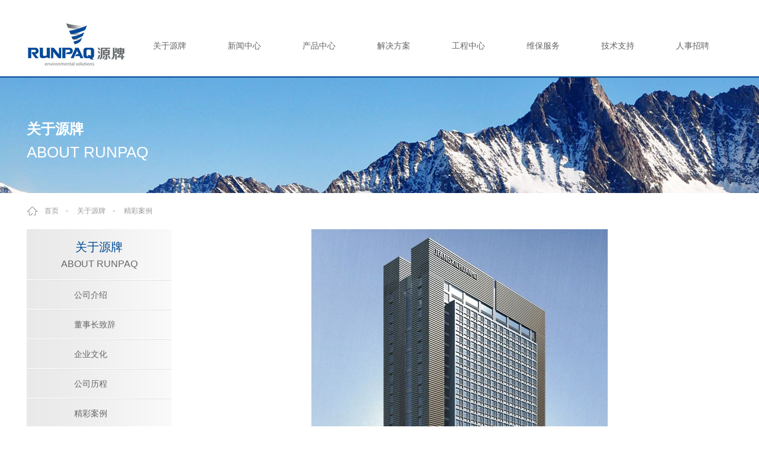

--- FILE ---
content_type: text/html
request_url: http://www.runpaq-tech.com/index.php/cases_info/27/
body_size: 25633
content:
<!DOCTYPE html>
<html>
<head>
<meta http-equiv="Content-Type" content="text/html; charset=UTF-8" />
<meta http-equiv="content-language" content="zh-CN" />
<meta name="renderer" content="webkit">
<meta http-equiv="X-UA-Compatible" content="IE=edge">
<title>杭州源牌科技股份有限公司-江西日报社</title>

<meta name="apple-mobile-web-app-capable" content="yes" />
<meta name="apple-mobile-web-app-status-bar-style" content="black" />
<meta name="format-detection" content="telephone=no" />
<meta name="Keywords" content="杭州源牌科技股份有限公司"/>
<meta name="Description" content="杭州源牌科技股份有限公司"/>
<meta baidu-gxt-verify-token="cd5f4e9ad13700176adcff0a408c1196">
<meta name="author" content="杭州博采网络科技股份有限公司-高端网站建设-http://www.bocweb.cn" />
<meta name="renderer" content="webkit">
<link href="http://www.runpaq-tech.com/favicon.ico" rel="shortcut icon">
<script>
	var STATIC_URL = "http://www.runpaq-tech.com/static/";
	var GLOBAL_URL = "http://www.runpaq-tech.com/";
	var UPLOAD_URL = "http://www.runpaq-tech.com/upload/" ;
	var SITE_URL = "http://www.runpaq-tech.com/index.php/";
</script>
<script src="http://www.runpaq-tech.com/static/js/jQuery.js?v=v2" type="text/javascript" charset="utf-8"></script><script src="http://www.runpaq-tech.com/static/js/jquery.easing.1.3.js?v=v2" type="text/javascript" charset="utf-8"></script><script src="http://www.runpaq-tech.com/static/js/prefixfree.min.js?v=v2" type="text/javascript" charset="utf-8"></script><script src="http://www.runpaq-tech.com/static/js/jquery.SuperSlide.2.1.1.js?v=v2" type="text/javascript" charset="utf-8"></script><script src="http://www.runpaq-tech.com/static/js/jquery.scrollLoading.js?v=v2" type="text/javascript" charset="utf-8"></script><link rel="stylesheet" href="http://www.runpaq-tech.com/static/web/css/normalize.css?v=v2" type="text/css" media="screen" charset="utf-8"><link rel="stylesheet" href="http://www.runpaq-tech.com/static/web/css/zxx.lib.css?v=v2" type="text/css" media="screen" charset="utf-8"><link rel="stylesheet" href="http://www.runpaq-tech.com/static/web/css/style.css?v=v2" type="text/css" media="screen" charset="utf-8"><link rel="stylesheet" href="http://www.runpaq-tech.com/static/css/page.css?v=v2" type="text/css" media="screen" charset="utf-8"><script src="http://www.runpaq-tech.com/static/js/tools.js?v=v2" type="text/javascript" charset="utf-8"></script><script src="http://www.runpaq-tech.com/static/js/template.min.js?v=v2" type="text/javascript" charset="utf-8"></script><script src="http://www.runpaq-tech.com/static/js/site/init.js?v=v2" type="text/javascript" charset="utf-8"></script><script src="http://www.runpaq-tech.com/static/js/site/ui.js?v=v2" type="text/javascript" charset="utf-8"></script><!--[if IE 6]>
	<script src="http://www.runpaq-tech.com/static/js/IE6PNG.min.js?v=v2" type="text/javascript" charset="utf-8"></script>	<script type="text/javascript">
		IE6PNG.fix('*,.png:hover,.png');
	</script>
<![endif]--></head>
<body>
﻿ <style type="text/css">
 	.new-float1 {
    position: absolute;
    right: 0;
    top: 16px;
    z-index: 50;
    width: 77px;
    height: 77px;display:none;
}
.new-float1 li {
    position: relative;
    width: 77px;
    height: 57px;
    margin-bottom: 1px;
    line-height: 27px;
    color: #fff;
    text-align: center;
}
.new-float1 li p {
    position: relative;
    z-index: 2;
    height: 27px;
    padding-top: 30px;
    cursor: pointer;
}
.new-float1 li.fif p {
    background: url(http://www.runpaq-tech.com/static/web/img/bg_floaten11.png?v=v2) no-repeat;
}
.new-float1 li .tel {
    position: absolute;
    left: 77px;
    top: 0;
    z-index: 1;
    width: 240px;
    height: 57px;
    font: 20px/57px Arial;
    color: #fff;
    background: url(http://www.runpaq-tech.com/static/web/img/bg_float0611.png?v=v2) no-repeat;
    cursor: pointer;
    background-size: 100%;
    color:#fff;
}
.new-float1 li .tel a{
	color: #fff
}
 </style>

<div class="header-wrap">
    <div class="new-float1">
    <ul>
        <li class="fif litel hover" style="left: 0px;">
            <p>EN</p>
            <div class="tel"><a href="" target="_blank"></a></div>

        </li>
        
    </ul>
    <div class="clear"></div>
      </div>
    <!--en end-->
	<div class="header">
		<a href="http://www.runpaq-tech.com/index.php/  "><img src="http://www.runpaq-tech.com/static/web/img/logo.jpg?v=v2" alt="" class="fl logo" title="杭州源牌科技"></a>
		<div class="menu">
			<ul>
				<li>
					<a href="http://www.runpaq-tech.com/index.php/about/29 ">关于源牌</a>
					<div class="menusub">
						<div class="menuson" style="width:230px;">
							<div class="fl  menuson-l mr15">
							<a href="http://www.runpaq-tech.com/index.php/about/29 ">公司介绍</a>
							<a href="http://www.runpaq-tech.com/index.php/about/30 ">董事长致辞</a>
							<a href="http://www.runpaq-tech.com/index.php/about/31 ">企业文化</a>
							<a href="http://www.runpaq-tech.com/index.php/history ">公司历程</a>
							</div>
							<div class="fl menuson-l ">
                                <!-- <a href="http://www.runpaq-tech.com/index.php/honor ">公司荣誉</a> -->
								<a href="http://www.runpaq-tech.com/index.php/cases ">精彩案列</a>
								<a href="http://www.runpaq-tech.com/index.php/magazine ">企业外刊</a>
								<a href="http://www.runpaq-tech.com/index.php/video ">企业宣传片</a>
							</div>
						</div>
						<div class="menucon">
							<a href="/index.php/about/29 " class="">
								<img src="http://www.runpaq-tech.com/upload/2015/12/29/14513737154924bedml.jpg" alt="" width="130" height="190">
								<!--<p>杭州源牌科技股份有限公司是服务于建筑低碳能源与环境领域的国家重点高新技术企业。公司秉承“低碳能源，建筑未来”理念，首创RUNPAQ建筑能源低碳化
思路：积极研发节能技术，不断提高用电效率，减少用户能源需求，同时大力开发新能源，以减少建筑对矿物质能源的依赖。</p> -->
								<!-- <span class="more">产品>></span> -->
							</a>
						</div>
					</div>
				</li>
				<li>
					<a href="http://www.runpaq-tech.com/index.php/news/14 ">新闻中心</a>
					<div class="menusub">
						<div class="menuson">
														<a href="http://www.runpaq-tech.com/index.php/news/14 ">企业新闻</a>
					    								<a href="http://www.runpaq-tech.com/index.php/news/15 ">行业新闻</a>
					    								<a href="http://www.runpaq-tech.com/index.php/news/16 ">青山湖在线</a>
					    								<a href="http://www.runpaq-tech.com/index.php/news/18 ">叶水泉Online</a>
					    								<a href="http://www.runpaq-tech.com/index.php/news/29 ">源牌自控连载</a>
					    								<a href="http://www.runpaq-tech.com/index.php/news/30 ">冰蓄冷连载</a>
					    							</div>
						<div class="menucon">
							<a href="/index.php/news/14 " class="">
								<img src="http://www.runpaq-tech.com/upload/2015/12/29/14513763648077k3cd2.jpg" alt="" width="130" height="190">
								<!--<p>公司拥有核心产品生产基地——&quot;绿色工坊&quot;，生产一系列拥有先进核心的技术的建筑低碳公司拥有核心产品生产基地——&quot;绿色工坊&quot;，生产一系列拥有先进核心的技术的建筑低碳公司拥有核心产品生产基地——&quot;绿色工坊&quot;，生产一系列拥有先进核心生产一系列拥有先进核心。</p> -->
								<!-- <span class="more">产品>></span> -->
							</a>
						</div>
					</div>
				</li>
				<li>
					<a href="http://www.runpaq-tech.com/index.php/product/4 ">产品中心</a>
					<div class="menusub">
							<div class="menuson"  style="width:230px;padding-right:35px;">
														
							<a href="http://www.runpaq-tech.com/index.php/product/4 " style="max-width:100%">变风量及空调末端产品</a>
														
							<a href="http://www.runpaq-tech.com/index.php/product/9 " style="max-width:100%">能源管理产品</a>
														
							<a href="http://www.runpaq-tech.com/index.php/product/12 " style="max-width:100%">蓄能产品</a>
														
							<a href="http://www.runpaq-tech.com/index.php/product/28 " style="max-width:100%">电极锅炉</a>
													</div>

						   


						<div class="menucon">
							<a href="/index.php/product/4 " class="">
								<img src="http://www.runpaq-tech.com/upload/2015/12/29/145137475840496kquf.jpg" alt="" width="130" height="190">
								<!--<p>公司拥有核心产品生产基地——“绿色工坊”，生产一系列拥有先进核心技术的建筑低碳能源协同控制产品，是国内最大的蓄能产品生产制造
基地，主要产品包括：纳米导热复合蓄冰盘管、变风量末端装置、低温风口、辐射冷板、电磁流量计、超声波流量计、冷热量计费仪、热水表、楼宇自动控制设备
等。</p> -->
								<!-- <span class="more">产品>></span> -->
							</a>
						</div>
					</div>
				</li>
				<li>
					<a href="http://www.runpaq-tech.com/index.php/plan/73 ">解决方案</a>
					<div class="menusub">
						<div class="menuson" style="width:230px;padding-right:35px;">
															<a href="http://www.runpaq-tech.com/index.php/plan/73 " style="max-width:100%">绿色建筑环境解决方案</a>
															<a href="http://www.runpaq-tech.com/index.php/plan/20 " style="max-width:100%">低碳建筑能源解决方案</a>
															<a href="http://www.runpaq-tech.com/index.php/plan/74 " style="max-width:100%">能源与环境协同控制解决方案CCE2</a>
															<a href="http://www.runpaq-tech.com/index.php/plan/75 " style="max-width:100%">源牌服务解决方案</a>
							
							
						</div>
						<div class="menucon">
							<a href="/index.php/plan/73/90 " class="">
								<img src="http://www.runpaq-tech.com/upload/2015/12/30/14514390349153ij0gn.jpg" alt="" width="130" height="190">
								<!--<p>公司重点在空调与建筑节能、分布式能源与区域能源、建筑能源环境协同控制等专业领域为顾客提供系统化解决方案，包括变风量低温送风空
调、柔性中央空调、区域供冷供热、能源计量与管理、楼宇智能控制、通信机房整体化冷却等专业技术，同时为顾客提供机电维保、节能管理、合同能源管理等专业
节能服务。</p> -->
								<!-- <span class="more">产品>></span> -->
							</a>
						</div>
					</div>
				</li>

	           <li>
					<a href="http://www.runpaq-tech.com/index.php/project/123 ">工程中心</a>
					<div class="menusub">
						<div class="menuson" style="width:230px;padding-right:35px;">
															<a href="http://www.runpaq-tech.com/index.php/project/123 " style="max-width:100%">中心概况</a>
															<a href="http://www.runpaq-tech.com/index.php/project/124 " style="max-width:100%">八大实验台</a>
															<a href="http://www.runpaq-tech.com/index.php/project/139 " style="max-width:100%">组织机构</a>
															<a href="http://www.runpaq-tech.com/index.php/project/140 " style="max-width:100%">研究方向</a>
															<a href="http://www.runpaq-tech.com/index.php/project/145 " style="max-width:100%">成果展示</a>
							
							
						</div>
						<div class="menucon">
							<a href="/index.php/plan/73/90 " class="">
								<img src="http://www.runpaq-tech.com/upload/2017/01/24/148522113454dls9f.jpg" alt="" width="130" height="190">
								<!--<p>公司重点在空调与建筑节能、分布式能源与区域能源、建筑能源环境协同控制等专业领域为顾客提供系统化解决方案，包括变风量低温送风空
调、柔性中央空调、区域供冷供热、能源计量与管理、楼宇智能控制、通信机房整体化冷却等专业技术，同时为顾客提供机电维保、节能管理、合同能源管理等专业
节能服务。</p> -->
								<!-- <span class="more">产品>></span> -->
							</a>
						</div>
					</div>
				</li>

				<li>
					<a href="http://www.runpaq-tech.com/index.php/repair/36 ">维保服务</a>
					<div class="menusub" style="right:0;left:auto;">
						<div class="menuson" style="width:230px;">
							<div class="fl menuson-l mr15" >
								<a href="http://www.runpaq-tech.com/index.php/repair/36 ">服务介绍</a>
								<a href="http://www.runpaq-tech.com/index.php/repair/37 ">服务标准</a>
								<a href="http://www.runpaq-tech.com/index.php/repair/38 ">服务内容</a>
								<a href="http://www.runpaq-tech.com/index.php/repair/39 ">技术短文</a>
							</div>
							<div class="fl  menuson-l">
								
								<a href="http://www.runpaq-tech.com/index.php/repair/41 ">维保日志</a>
								<a href="http://www.runpaq-tech.com/index.php/style ">服务风采</a>
								<!-- <a href="http://www.runpaq-tech.com/index.php/common ">合作申请</a> -->
							</div>
						</div>
						<div class="menucon">
							<a href="/index.php/repair/36 " class="">
								<img src="http://www.runpaq-tech.com/upload/2015/12/30/14514576558023e59i4.jpg" alt="" width="130" height="190">
								<!--<p>　　中央空调系统的维修保养是源牌服务的传统业务，其以专业、庞大的服务团队以及精湛、高效的服务技能赢得广大中央空调用户的青睐和好评</p><p><br/></p> -->
								<!-- <span class="more">产品>></span> -->
							</a>
						</div>
					</div>
				</li>
				<li>
					<a href="http://www.runpaq-tech.com/index.php/support/44 ">技术支持</a>
					<div class="menusub" style="right:0;left:auto;">
						<div class="menuson" >
							<!-- <a href="http://www.runpaq-tech.com/index.php/map ">服务网络</a> -->
								<a href="http://www.runpaq-tech.com/index.php/support/44 ">客户承诺</a>
								<!-- <a href="http://www.runpaq-tech.com/index.php/support/45 ">咨询反馈</a> -->
								<a href="http://www.runpaq-tech.com/index.php/wnload ">下载中心</a>
								<!-- <a href="http://www.runpaq-tech.com/index.php/support/47 ">技术支持</a>
								<a href="http://www.runpaq-tech.com/index.php/faq ">常见问题</a> -->
								<a href="http://www.runpaq-tech.com/index.php/contact ">联系我们</a>
								<a href="http://www.runpaq-tech.com/index.php/common ">客户留言</a>
								<!-- <a href="http://www.runpaq-tech.com/index.php/job ">招聘信息</a> -->
						</div>
						<div class="menucon">
							<a href="/index.php/support/44 " class="">
								<img src="http://www.runpaq-tech.com/upload/2015/12/30/14514585929933yq6p1.jpg" alt="" width="130" height="190">
								<!--<p>公司具有机电设备安装工程、建筑筑智能化设计施工一体化资质，具有机电安装、楼宇智能化、分布式能源冷热电三联供和新能源等工程总承包建设能力。欢迎您联系我们<br/></p> -->
								<!-- <span class="more">产品>></span> -->
							</a>
						</div>
					</div>
				</li>
				<li>
					<a href="http://www.runpaq-tech.com/index.php/job1/26 ">人事招聘</a>
					<div class="menusub" style="right:0;left:auto;">
						<div class="menuson" >
													<a href="http://www.runpaq-tech.com/index.php/job1/26 ">社会招聘</a>
													<a href="http://www.runpaq-tech.com/index.php/job1/27 ">校园招聘</a>
												</div>
						<div class="menucon">
							<a href="index.php/job/26 " class="">
								<img src="http://www.runpaq-tech.com/upload/2017/12/29/1514538332134blw8.jpg" alt="" width="130" height="190">
							</a>
						</div>
					</div>
				</li>
				
				<li class="dn">
					<a href="http://www.runpaq-tech.com/index.php/investor/51 ">投资者关系</a>
					<div class="menusub" style="right:0;left:auto;">
						<div class="menuson">
							<a href="http://www.runpaq-tech.com/index.php/investor/51 ">公司概况</a>
							<a href="http://www.runpaq-tech.com/index.php/investor/52 ">财务数据</a>
							<a href="http://www.runpaq-tech.com/index.php/notice/53 ">临时公告</a>
							<a href="http://www.runpaq-tech.com/index.php/notice/54 ">定期报告</a>
						</div>
						<div class="menucon">
							<a href="/index.php/product/4 " class="">
								<img src="http://www.runpaq-tech.com/upload/" alt="" width="130" height="190">
								<!--<p>公司拥有核心产品生产基地——&quot;绿色工坊&quot;，生产一系列拥有先进核心的技术的建筑低碳公司拥有核心产品生产基地——&quot;绿色工坊&quot;，生产一系列拥有先进核心的技术的建筑低碳公司拥有核心产品生产基地——&quot;绿色工坊&quot;，生产一系列拥有先进核心生产一系列拥有先进核心。</p> -->
								<!-- <span class="more">产品>></span> -->
							</a>
						</div>
					</div>
				</li>

			</ul>
		</div>
		<!-- <div class="lang"> 
			<dl>
				<dt> | <a href=""><img src="http://www.runpaq-tech.com/static/web/img/logo-03.jpg?v=v2" alt="" width="14" height="9"> English</a> </dt>
				<dd><a href=""><img src="http://www.runpaq-tech.com/static/web/img/logo-03.jpg?v=v2" alt="" width="14" height="9"> English</a> </dd>
			</dl>
			
		</div> -->
	</div>
</div>

<script>
	$('.menu li').hover(function(){
    	var $this = $(this);
    	$this.children('a').addClass('hover');
    	$this.find('.menusub').stop(true,true).slideDown();
    },function(){
    	var $this = $(this);
    	$this.children('a').removeClass('hover');
    	$this.find('.menusub').stop(true,true).slideUp();
    })


    $(function(){
        $(".new-float1 li.litel").hover(function(){
            var _this = $(this);
            _this.removeClass("hover").stop().animate({left : - 240}, 400)
        }, function(){
            var _this = $(this);
            _this.stop().animate({left : 0}, 400, function(){
                _this.addClass("hover")
            })
        })
    })


</script><div class="inner-banner" style="background-image:url(http://www.runpaq-tech.com/upload/2016/01/18/14530946113672oip4v.jpg)">
	<div class="w1190">
		<p class="ch">关于源牌</p>
		<p class="en">ABOUT RUNPAQ</p>
	</div>
</div>
<div class="w1190">
	<div class="path ">
		<a href="http://www.runpaq-tech.com/index.php ">首页&emsp;-&emsp;</a> <a href="http://www.runpaq-tech.com/index.php/about/29 ">关于源牌&emsp;-&emsp;</a> <a href="http://www.runpaq-tech.com/index.php/cases " >精彩案例 </a>
	</div>
</div>
<div class="w1190 pb80 clear">
	<div class="side">
	<div class="title">
		<p class="ch">关于源牌</p>
		<p class="en">ABOUT RUNPAQ</p>
	</div>
	<div class="sidenav clear">
		<ul class="clear">
			<li class=""><a href="http://www.runpaq-tech.com/index.php/about/29 ">公司介绍 <i>></i></a></li>
			<li class=""><a href="http://www.runpaq-tech.com/index.php/about/30 ">董事长致辞 <i>></i></a></li>
			<li class=""><a href="http://www.runpaq-tech.com/index.php/about/31 ">企业文化 <i>></i></a></li>
			<li><a href="http://www.runpaq-tech.com/index.php/history ">公司历程 <i>></i></a></li>
            <!-- <li><a href="http://www.runpaq-tech.com/index.php/honor ">公司荣誉 <i>></i></a></li> -->
			<li><a href="http://www.runpaq-tech.com/index.php/cases ">精彩案例 <i>></i></a></li>
			<li><a href="http://www.runpaq-tech.com/index.php/magazine ">企业外刊 <i>></i></a></li>
			<li><a href="http://www.runpaq-tech.com/index.php/video ">企业宣传片 <i>></i></a></li>
		</ul>
	</div>
	<!-- <div class="side-tel tc">
	<img src="http://www.runpaq-tech.com/static/web/img/sign04.jpg?v=v2" alt=""> 
	<p>0571-88800391</p>
</div>
<div class="side-addr tc">
	<img src="http://www.runpaq-tech.com/static/web/img/sign05.jpg?v=v2" alt="">
	<p>浙江省杭州市西湖区西园一路10号</p>
</div> --></div>	<div class="content">
		<div class="inside">
			<!-- <div class="in_left"><img src="http://www.runpaq-tech.com/upload/2015/11/24/14483472375363834y4.jpg" alt=""></div>
			<div class="in_right"> <img src="http://www.runpaq-tech.com/static/web/img/pt_06.jpg?v=v2" alt=""> <strong>项目简述</strong>
				<div class="iption"> <p>江报传媒大厦主楼高25层，地下2层，总建筑面积约&nbsp;65000m2，其中地上建筑面积约为50000m2，地下建筑面积约为15000m2，中央空调采用低温送风变风量系统。</p><p><br/></p><p><br/></p> </div>
			</div> -->

			<div class="clear tc"><img src="http://www.runpaq-tech.com/upload/2015/11/24/14483472375363834y4.jpg" alt=""></div>
			<div class="introd"> <img src="http://www.runpaq-tech.com/static/web/img/pt_06.jpg?v=v2" alt=""> <strong>项目介绍</strong>
				<div class="sketch"> 该项目采用电磁式热量表及其积算仪共计30多套，热量表计量一个区域内空调系统需消耗的冷、热量，所有热量表及其积算仪通过RS485手拉手方式，搭建为一个空调计量计费系统，该系统与楼宇自控系统组合在一起，共同为大楼中央空调的节能运行控制及管理进行服务。该系统运行至今，数据正常、通讯稳定、收费简单可靠、管理方便，获得业主好评。				</div>
			</div>
		</div>
	</div>
</div>
﻿<div class="footer">
	<div class="w1190">
		<div class="footer-main">
			<div class="cont fl">
				<img src="http://www.runpaq-tech.com/static/web/img/logo_01.jpg?v=v2" alt="" class="vt">
				<p>电话：4009-266-646</p>
				<!-- <p>地址：浙江省杭州青山湖科技城聚贤街1号</p> -->
			</div>
			<div class="fot-nav">
				<dl>
					<dt>关于源牌</dt>
					<dd><a href="http://www.runpaq-tech.com/index.php/about/29 ">公司介绍</a></dd>
					<dd><a href="http://www.runpaq-tech.com/index.php/about/30 ">董事长致辞</a></dd>
					<dd><a href="http://www.runpaq-tech.com/index.php/about/31 ">企业文化</a></dd>
					<dd><a href="http://www.runpaq-tech.com/index.php/history ">公司历程</a></dd>
					<!-- <dd>...</dd> -->
				</dl>
				<dl>
					<dt>新闻中心</dt>
										<dd><a href="http://www.runpaq-tech.com/index.php/news/14 ">企业新闻</a></dd>
										<dd><a href="http://www.runpaq-tech.com/index.php/news/15 ">行业新闻</a></dd>
										<dd><a href="http://www.runpaq-tech.com/index.php/news/16 ">青山湖在线</a></dd>
										<dd><a href="http://www.runpaq-tech.com/index.php/news/18 ">叶水泉Online</a></dd>
									</dl>
				<dl>
					<dt>产品中心</dt>
										<dd><a href="http://www.runpaq-tech.com/index.php/product/4 ">变风量及空调末端产品</a></dd>
										<dd><a href="http://www.runpaq-tech.com/index.php/product/9 ">能源管理产品</a></dd>
										<dd><a href="http://www.runpaq-tech.com/index.php/product/12 ">蓄能产品</a></dd>
										<dd><a href="http://www.runpaq-tech.com/index.php/product/28 ">电极锅炉</a></dd>
										<!-- <dd>...</dd> -->
				</dl>
				<!-- <dl>
					<dt>解决方案</dt>
										<dd><a href="http://www.runpaq-tech.com/index.php/plan/73 ">绿色建筑环境解决方案</a></dd>
										<dd><a href="http://www.runpaq-tech.com/index.php/plan/20 ">低碳建筑能源解决方案</a></dd>
										<dd><a href="http://www.runpaq-tech.com/index.php/plan/74 ">能源与环境协同控制解决方案CCE2</a></dd>
										<dd>...</dd>
				</dl> -->
				<dl class="service">
					<dt>维保服务</dt>
					<dd><a href="http://www.runpaq-tech.com/index.php/repair/36 ">源牌服务介绍</a></dd>
					<dd><a href="http://www.runpaq-tech.com/index.php/repair/37 ">源牌服务标准</a></dd>
					<dd><a href="http://www.runpaq-tech.com/index.php/repair/38 ">服务内容</a></dd>
					<dd><a href="http://www.runpaq-tech.com/index.php/repair/39 ">技术短文</a></dd>
					<!-- <dd>...</dd>  -->
				</dl>
			</div>
			<div class="fot-wx">
				<img src="http://www.runpaq-tech.com/static/web/img/ewm.jpg?v=v2" alt=""> <p>官方微信</p>
			</div>
		</div>
		<div class="footer-link clear">
			<div class="li_left">
				<ul class="clearfix">	
									</ul>
			</div>
			<div class="li_right">
				<div class="webnav_list">
					<div class="all_list">
										<a href="http://www.runpaq.com/ " target="_blank">杭州源牌集团</a>
										<a href="http://www.linan.gov.cn/col/col1366358/ " target="_blank">青山湖科技城</a>
										</div>
					<div class="btn_list"> <span>----集团网站导航----</span>
						<button></button>
					</div>
				</div>
			</div>
		</div>	
		<div class="copyright">
			版权所有 © 2021 源牌科技  <a href="https://beian.miit.gov.cn" class="" target="_blank">浙ICP备2022008108号-3</a> </span>  <a target="_blank" href="https://beian.miit.gov.cn/#/Integrated/index" style="float:right;text-decoration:none;height:20px;line-height:20px;margin:3px 486px 0 0"><img src="http://www.runpaq-tech.com/static/web/img/yp315.png?v=v2" style="float:left;"/><p style="float:left;height:20px;line-height:20px;margin: 0px 0px 0px 5px; color:#939393;">工信部备 2022008108号-3</p></a>
		</div>

		
	</div>
</div>
<script>
	//底部下拉框js//
    $('.btn_list').on('click',function(){
		$('.all_list').slideToggle()
    })
</script><script type="text/javascript">
$(function(){
		$('.sidenav li').eq(5).addClass('cur');
	

})

</script>
</body>
</html>

--- FILE ---
content_type: text/css
request_url: http://www.runpaq-tech.com/static/web/css/style.css?v=v2
body_size: 34286
content:
body{margin:0;padding:0;}
.w{width:1210px;margin:0 auto;}
.clearfix{content: ".";display:block;height:0;clear:both;/* visibility:hidden; */}
.w1190{width: 1190px;margin: 0 auto;}
/* 首页 */
.header-wrap{width: 100%;height:108px;border-bottom: 2px solid #004b98;}
.header{width:1190px;margin:0 auto;clear:both;height:108px;}
.header .logo{margin-right: 10px;}
.menu{float: left;}
.menu ul li{width: 126px;height: 110px;text-align: center;position: relative;font-size: 14px;}
.menu ul li a{display: block;border-top: 4px solid transparent;line-height: 104px; transition:all 0.4s;}
.menu ul li a:hover,.menu ul li a.hover{background: #0571bc;border-top-color:#025ca8; color: #fff;}
.menu .menusub{position: absolute;left: 0;top: 110px;/*width:645px; width: 435px;*/padding-right: 160px; padding-bottom:20px;background:#fff;padding-top:30px;display:none;z-index: 8; text-align: left;box-shadow:3px 3px 5px rgba(0,0,0,.2) }
.menu .menuson{float:left;width:147px;margin-left:30px;margin-top:-10px;border-right:1px solid #f7f7f7; min-height: 200px;}
.menu .menuson a{display:block;background:url(../img/ico_34.jpg) no-repeat 1px 15px;height:40px;line-height:40px;border-bottom:1px solid #eee;border-top: 0;padding-left:20px; max-width: 90px;overflow: hidden;}
.menu .menuson a:hover{color: #426CA8;background:url(../img/ico_34.jpg) no-repeat 1px 15px;}
.menu .menucon{float:left;/*width:400px;*//*border-left:1px solid #eee;*/position: absolute; right: 20px; color: #426CA8;line-height:23px;margin-left: 30px;font-size: 12px;text-align: left;}
.menu .menucon a{line-height:22px;color: #426CA8;border-top: 0;background: none;}
.menu .menucon a:hover{background: none; color: #426CA8;}
.menu .menucon span{display: inline-block;background: #004b98; border:1px solid #004b98;color: #fff;padding: 0 10px;margin-top: 10px;line-height: 26px;transition:all 0.4s;}
.menu .menucon img{float: left;margin-right: 10px; }
.menu .menucon span:hover{background: none; color: #004b98;}
.menuson-l{width: 90px;}
.header .pg-right{background:url(../img/logo-03.jpg) no-repeat 8px 50px;float:right;width:58px;padding-left:30px;}
.header .pg-right a{background:url(../img/ico_1.jpg) no-repeat 28px 5px;padding-right:15px;}
.header .lang{float: right;margin-top: 45px;height: 20px;position: relative;width: 70px;}
.header .lang img{display: inline;}
.header .lang dt{/*background:url(../img/ico_1.jpg) no-repeat 58px 7px;*/}
.header .lang dd{display: none;}
.header .lang:hover dd{display: block;}
.header .lang a:hover{color: #004b98;}

.banner{width: 100%;min-width: 1200px;height: 502px;position: relative;overflow: hidden;background: url(../img/loading.gif) no-repeat center center #fff;}
.banner ul,.banner ul li{width: 100%;height: 100%;}
.banner ul li{position: absolute;display: none;}
/*.banner .banner-prev,.banner .banner-next{display: block;position: absolute;top: 320px;width: 37px;height: 37px;background: url(../img/btn01.png) no-repeat 0 0;cursor: pointer;z-index: 2;opacity: .5;filter:alpha(opacity=50);transition:opacity 0.5s;}
.banner .banner-prev{left:50%;margin-left: -600px;}
.banner .banner-next{right:50%;margin-right: -600px;background-position: 100% 0;}
.banner .banner-prev:hover,.banner .banner-next:hover{opacity: 1;filter:alpha(opacity=100);}
*/
.banner .btn{position: absolute;width: 1200px;text-align: center;left: 50%;bottom: 30px;margin-left: -600px;}
.banner .btn span{display: inline-block;width: 10px;height: 10px;border-radius: 50%;border:1px #fff solid;cursor:pointer;margin-left: 6px;cursor: pointer;transition:all 0.6s;}
.banner .btn span.on{background-color:#fff}


#focus-banner{position:relative;width:100%;height:502px;}
#focus-banner-list{position:relative;width:100%;}
#focus-banner-list li{position:absolute;left:0;top:0;width:100%}
#focus-banner-list li img{width:100%;height:502px;}
.focus-banner-img{display:block;width:100%;}
#focus-banner-list .focus-banner-text{position:absolute;left:50%;top:0;height:100%;margin-left:-500px;text-align:center;color:#fff;font-size:16px;text-align:center}
#focus-banner .focus-handle{position:absolute;top:50%;margin-top:-40px;z-index:100;display:block;width:80px;height:80px;}
#next-img{left:0}
#next-img{left:50px;background-position:0 0}
#next-img:hover{background-position:0 -80px}
#prev-img{right:0}
#prev-img{right:50px;background-position:-80px 0}
#prev-img:hover{background-position:-80px -80px}
#focus-bubble{position:absolute;left:50%;top:470px;z-index:999}
#focus-bubble li{float:left;width:10px;height:10px;margin:0 5px;border-radius:50%;-webkit-border-radius:50%;-moz-border-radius:50%;-o-border-radius:50%;-ms-border-radius:50%;border:1px #fff solid;cursor:pointer;color:#fff;}
#focus-bubble li.current{background-color:#fff}


.flexslider{margin:0 auto;position:relative;width:1190px;height: 187px;zoom:1;margin-top:25px;}
.flexslider .bd{width: 100%;position: relative;overflow:hidden;height: 187px;}
.flexslider .bd li{position:relative;overflow: hidden; height:100%;float:left;width: 282px;height: 187px;margin-right: 20px;border-radius: 5px;}
.flexslider .bd li img{transform: scale(1, 1); transition:all 0.8s;}
.flexslider .bd li a:hover img{transform: scale(1.05, 1.05);}
.flexslider .bd li p{background: url(../img/opa01.png) repeat; height: 50px;line-height: 50px;text-align: center;position: absolute;width: 100%;left: 0;bottom: 0;color: #fff;font-size: 14px;}
.flexslider .bd li i{display: inline-block;width: 16px;height: 18px;background: url(../img/sign01.png) no-repeat; vertical-align: middle; margin-right: 6px;}
.flexslider .hd a{position: absolute;top: 70px; cursor: pointer;display: inline-block;overflow: hidden;text-indent: -999em;}
.flexslider .hd a.prev{left: -38px;background:url(../img/ico_01.png) no-repeat;width:16px;height:48px;}
.flexslider .hd a.next{right: -38px;background:url(../img/ico_02.png) no-repeat;width:16px;height:48px;}
.flexslider .hd a.prev:hover{background:url(../img/ico_08.png) no-repeat;}
.flexslider .hd a.next:hover{background:url(../img/img_1.png) no-repeat;}

.tion{width:1190px;margin:32px auto ;}
.tion .on_left{display:inline-block;width:674px;}
.tion .news-tab{height: 31px;border-bottom:2px solid #ebebeb;margin-bottom:17px;}
.tion .news-tab a{padding: 0 35px 0  10px;height:31px;display:inline-block;font-size:14px;line-height:30px;text-align: center;margin-right: 4px;background:url(../img/icon_03.jpg) no-repeat right 8px;}
.tion .news-tab a:hover,.tion .news-tab a.cur{color:#fff;background:#0066cc url(../img/icon_03.png) no-repeat right 8px;}
.news-tab-con{width: 674px;position: relative;overflow: hidden;height: 170px;}
.news-tab-con .news-slider,.news-tab-con .news-slider .bd{width: 265px;height: 170px;position: relative;overflow: hidden;}
.news-tab-con .news-slider .bd li{position: relative;}
.news-tab-con .news-slider .bd li img{vertical-align: top;}
.news-tab-con .news-slider .bd li p{position: absolute;left: 0;bottom: 0;width: 100%; height: 24px;line-height: 24px;background: rgba(0,0,0,.6);*background:#000;color: #fff;text-indent: 12px;}
.news-tab-con .news-slider .hd{position: absolute;right: 0;bottom: 8px; line-height: 8px;}
.news-tab-con .news-slider .hd ul li{float: left;display: inline-block; width: 8px;height: 8px;border-radius: 50%;margin-right: 7px; background: #fff; cursor: pointer;position: relative;overflow: hidden;line-height: 2; *display: inline;*zoom:1;}
.news-tab-con .news-slider .hd ul li.on{background: #0571bc;}

.news-tab-con .news-row{display:inline-block;width:380px;margin-right: 8px;}
.news-tab-con .news-row li{width: 100%;height: 26px;font-size: 14px;line-height: 14px;}
.news-tab-con .news-row li a{padding-left: 26px;background:url(../img/icon_07.jpg) no-repeat 0 5px;}
.news-tab-con .news-row li a:hover{padding-left: 26px;background:url(../img/icon_10.jpg) no-repeat 0 5px; color: #0571bc;}
.news-tab-con .news-row .more{display:inline-block;font-size:14px;width:370px;margin-left:20px;color:#666;margin-bottom:10px;}
.news-tab-con .news-row .more span{background:url(../img/icon_07.jpg) no-repeat 2px;padding-left:20px;}
.news-tab-con .news-row .more i{font-style:normal;margin-left:84px;}
.news-tab-con .news-row .more:hover span{background:url(../img/icon_10.jpg) no-repeat 2px;}


.tion .on_right{width: 454px;}
.tion .pro-slider .bd,.tion .pro-slider{position: relative;width: 454px;height: 220px;overflow: hidden;}
.tion .pro-slider .hd{position: absolute;bottom: 13px;}
.tion .pro-slider .bd .pic{float:right;width:226px;height:218px;overflow:hidden;position:relative;border:1px solid #e5e5e5;text-align: center;}
.tion .pro-slider .bd .text{float: left;width: 225px;height: 212px;border: 4px solid #76b1da; border-width: 4px 0;background: #0571bc; line-height: 26px;position: relative; z-index: 1;}
.tion .pro-slider .bd .text i{display: block;width: 12px;height: 21px;z-index: 2; background: url(../img/tab_san.png) no-repeat;position: absolute;right: -12px;top: 93px;}
.tion .pro-slider .bd .text a{color: #fff;padding: 25px 15px 0; display: inline-block;}
.tion .pro-slider .bd .text p{background: url(../img/sign02.jpg) no-repeat 0 12px; padding-left: 15px;}
.tion .pro-slider .bd .text h3{font-size: 16px;margin-bottom: 10px;font-weight: normal;}
.tion .pro-slider .hd{width: 68px;height: 17px;position: absolute;bottom: 12px;right: 236px;z-index: 2;}
.tion .pro-slider .hd a{display: inline-block;width: 24px;height: 17px;background: url(../img/btn01.png) no-repeat;margin-right: 10px; cursor: pointer;}
.tion .pro-slider .hd a.prev{background-position: 0 0;}
.tion .pro-slider .hd a.prev:hover{background-position: 0 100%;}
.tion .pro-slider .hd a.next{background-position: 100% 0;}
.tion .pro-slider .hd a.next:hover{background-position: 100% 100%;}

.tab .tab_pic ul li{float:left;margin-top:15px;}
.tab .tab_pic ul li a{display:block;}
.tab_txt{float:left;width:235px;height:225px;overflow:hidden;position:relative;background:#0066cc;padding-left:5px;border-top:5px solid #6699cc;border-bottom:5px solid #6699cc;}
.tab .tab_pic .prev,.tab .tab_pic .next{display:block;width:31px;height:31px;float:right;margin:0 0 0 1px;overflow:hidden;cursor:pointer;background:url(../img/tab_btn.png);}
.tab .tab_pic .next{background-position:31px 0px;}
.tab .tab_txt ul{position:relative;}
.tab .tab_txt ul li{width:393px;height:263px;padding:10px;float:left;}
.tab .tab_txt ul li h3{font-size:16px;color:#fff;margin-top:25px;margin-bottom:15px;}
.tab .tab_txt ul li span{color:#fff;background:url(../img/tal_01.jpg) no-repeat 0 10px;padding-left:15px;width:197px;display:block;line-height:25px;}
.tab_san{display:block;width:17px;height:34px;position:absolute;top:944px;right:595px;}
.btn_ct{width:225px;height:31px;padding:1px;display:block;position:absolute;left:0;bottom:0;z-index:2;}

.footer{width:100%;padding-top:16px;clear:both;background:url(../img/sign03.jpg) repeat-x 0 0 #eef1f6;}
.footer .w1190{background:url(../img/bg.png) no-repeat right bottom;}
.footer-main{height: 140px;overflow: hidden; margin-bottom: 14px;}
.footer .cont{float: left;width: 300px;text-align: center;font-size: 14px;line-height: 2.4;padding-right: 25px;height: 140px;border-right: 1px solid #dee1e6;}
.footer .fot-nav{float: left;border-left: 1px solid #fff;border-right: 1px solid #dee1e6;height: 140px;}
.footer .fot-nav dl{float: left;margin: 0 54px;line-height:30px;}
.footer .fot-nav dl dt{font-size:16px;color:#000;line-height: 24px;margin-bottom: 3px;}
.footer .fot-wx{float: left;border-left: 1px solid #fff;padding-left: 28px;text-align: center;font-size: 14px;}
.footer .fot-nav a:hover{color: #000;}

.footer-link{height: 42px;border-bottom: 1px solid #d6d8dd;}
.footer-link .li_left{float: left;background:url(../img/link.png) no-repeat 0 2px;line-height: 38px;}
.footer-link .li_left ul{padding-left:100px;}
.footer-link .li_left ul li{float:left;font-size:14px;margin-right: 34px;}
.footer-link .li_left ul li a{color:#999;}
.footer-link .li_left ul li a:hover{color: #333;}
.footer-link .li_right{float:right;width: 224px;margin-right:13px;}
.li_right .webnav_list{height:28px;position:relative;}
.li_right .webnav_list .all_list{display:none;position: absolute;  width: 100%;bottom: 29px;border:1px solid #eee;background: #fff;border-bottom: 0;}
.li_right .webnav_list .all_list a{display: block;padding-left: 20px;line-height: 32px;border-bottom: 1px solid #f2f2f2;transition:all 0.3s;}
.li_right .webnav_list .all_list a:hover{background: #f8f8f8;}
.li_right .webnav_list .btn_list{overflow:hidden;width:100%;position:absolute;bottom:0;height:28px;line-height:28px;border:1px solid #ccc;background:#fff;opacity:0.72; cursor: pointer;}
.li_right .webnav_list .btn_list span{padding-left:3px;color:#989898;}
.li_right .webnav_list .btn_list button{width:31px;height:29px;border:none;float:right;height:inherit;background:url(../img/list_btn.jpg) no-repeat 0 0;}
.copyright{line-height: 30px;color: #a7a9ac;}
.copyright a{color: #a7a9ac;}
/* END */

/* 关于 */
.inner-banner{width: 100%;min-width: 1190px;background-repeat: no-repeat;background-position: center center; height: 195px;}
.inner-banner .w1190{padding-top: 68px;color: #fff;line-height: 1.6;}
.inner-banner .ch{font-size: 24px;font-weight: bold;}
.inner-banner .en{font-size: 26px;text-transform: uppercase;}
.path{background:url(../img/ico_02.jpg) no-repeat 0 23px;padding-left:30px;margin-bottom:20px;padding-top:20px;}
.path a{color:#999;}
.path a:hover{color:#003399;}
.side{float:left;width:244px;background: url(../img/line01.jpg) repeat-y;padding-bottom: 20px;}
.side .title{padding: 14px 0; text-align: center;border-bottom: 1px solid #fff;line-height: 1.6;}
.side .title .en{font-size: 16px;color: #666;text-transform: uppercase;}
.side .title .ch{font-size: 20px;color: #004b98;}
.sidenav ul li{width: 100%;}
.sidenav ul li a{display: block;padding: 14px 0 14px 80px;font-size: 14px;line-height: 20px;transition:all 0.3s;border-bottom:1px solid #fff; border-top: 1px solid #e1e1e1;}
.sidenav ul li a i{display: none; font-style: normal;margin-left: 8px;transition:all 0.3s;}
.sidenav ul li a:hover,.sidenav ul li a.hover,.sidenav ul li.cur a{color: #004b98;}
.sidenav ul li a:hover i,.sidenav ul li a.hover i,.sidenav ul li.cur a i{display: inline;}
.sidenav.pronav ul li a{color: #333;padding-left: 60px;}
.sidenav.pronav ul li a:hover,.sidenav.pronav ul li.cur a{background: #004b98; color: #fff;}
.sidenav .subnav{width: 100%;height: auto;}
.sidenav ul li .subnav a,.sidenav ul li.cur .subnav a{font-size: 12px;color: #666;background: none;padding-left: 88px;}
.sidenav ul li .subnav a i{display: none;}
.sidenav ul li .subnav a:hover,.sidenav ul li.cur .subnav a.cur{background: none;color: #004b98;}
.sidenav ul li .subnav a:hover i,.sidenav ul li.cur .subnav a.cur i{display: inline;}
.sidenav.sol ul li a{padding-left: 15px;padding-right: 15px;}

.content{float: right;width: 920px;}
.about{font-size: 14px;line-height: 2.2;}
.side-tel,.side-addr{color: #004b98;padding: 25px 0 15px; border-top: 1px solid #e1e1e1;line-height: 50px}
.side-tel{font-size: 24px; font-weight: bold;border-bottom:1px solid #fff; }
.side-addr{font-size: 14px; }


.history-list{background: url(../img/line02.jpg) repeat-y 377px 0;margin-top: 37px; }
.history-list dl{margin-bottom: 110px;}
.history-list dl.odd{float: left;width: 377px;background: url(../img/sign06.jpg) no-repeat right 20px;padding-right: 17px;}
.history-list dl.even{float: right;width: 523px;background: url(../img/sign06.jpg) no-repeat 0 20px;margin-left: -15px;padding-left: 17px;}
.history-list dl.even dt{padding-left: 33px;}
.history-list dl.even dd{padding-left: 33px;}
.history-list dl.odd dd{padding-right: 15px;}
.history-list dl dt{font-size: 14px;font-weight: bold; color: #333; line-height: 28px; border-bottom: 1px solid #c9c9c9;margin-bottom: 10px;}
.history-list dl dd img{max-width: 100%;margin: 7px 0;}


.honor .gallery li .imgbox{position: relative;width:286px;height: 194px; overflow: hidden;margin-bottom: 25px;}
.honor .gallery li{ float:left;width:286px;height:277px;margin-right:20px;text-align:center;font-size: 13px;}
.gallery li .cover{display: none; position: absolute;width: 100%;height: 100%;left: 0;top: 0;background: url(../img/opa02.png) repeat; color: #fff; text-align: center; font-size: 14px;}
.gallery li .cover i{display: block;width: 33px;height: 34px;background: url(../img/sign07.png) no-repeat;margin: 58px auto 15px;}

.ser .gallery li .imgbox{position: relative;width:260px;height: 160px; overflow: hidden;margin-bottom: 25px;}
.ser .gallery li{ float:left;width:260px;height:244px;margin:0 30px 0 15px;text-align:center;font-size: 13px;}
.ser .gallery li .cover i{margin-top: 50px;}

#container{position:relative;width:918px;margin:0 auto 25px;padding-bottom:10px;}
.grid{width:284px;min-height:224px;background:#fff;margin:8px;font-size:12px;border:1px solid #e3e3e3;border-bottom-width: 2px; float:left;transition:top 1s ease, left 1s ease;}
.grid .imgholder{position: relative;overflow: hidden;}
.grid .imgholder .cover{display: none;position: absolute;left: 0;top: 0;width: 100%;height: 100%;background: url(../img/opa02.png) repeat; color: #fff; text-align: center; font-size: 14px;}
.grid .imgholder .cover i{display: block;height: 75px; width: 100%;top: 50%;background: url(../img/sign07.png) no-repeat center 0; padding-top: 50px;margin: -37px auto 0;position: absolute; font-style: normal;}
.grid .imgholder img{max-width:100%;background:#ccc;display:block;background:url(../img/loding.gif) no-repeat center;}
.grid p{padding-left: 26px;line-height:50px;font-size: 14px; }
.grid p b{display: inline-block;float: right;background: url(../img/sign08.png) no-repeat; width: 16px;height: 14px;margin: 20px 12px 0 0; }
.grid a:hover p b{background-position: 0 100%;}
.grid a:hover p {color: #004b98;}

.magaz{width: 920px;position: relative;overflow: hidden;}
.magaz ul{width: 110%;}
.magaz ul li{width: 250px;height: 430px;margin: 0 55px 0 20px;}
.magaz ul li .imgbox{width: 248px;height: 348px;position: relative;overflow: hidden;margin-bottom: 10px; border: 1px solid #eee;}
.magaz ul li .imgbox p{position: absolute;left: 0;bottom:-56px;background: url(../img/opa03.png) repeat; height: 56px; width: 100%; text-indent: 14px; color: #fff; line-height: 56px;}
.magaz ul li .imgbox p span{float: right;margin-right: 12px;}

.inside{}
.inside .in_left{float:left;}
.inside .in_right{float:right;width:400px;margin-top:80px;}
.inside .in_right strong{font-weight:bold;font-size:18px;display:block;color:#333;padding:10px 0;}
.inside .in_right .iption{width:395px;font-size:14px;line-height:30px;border-top:2px solid #ccc;padding-top:25px;}
.inside .in_right .iption i,.inside .in_right .iption em,.inside .sketch em{font-weight:bold;font-size:15px;font-style:normal;color:#003399;}
.inside .introd{clear:both;padding-top:40px;}
.inside .introd strong{font-weight:bold;font-size:18px;display:block;color:#333;padding:10px 0;}
.inside .introd .sketch{font-size:14px;line-height:30px;border-top:2px solid #ccc;padding-top:25px;}
.inside .introd .sketch i{font-weight:bold;font-size:15px;font-style:normal;color:#003399;}
.inside .introd .sketch .bg_img{width:500px;margin:60px auto;}

.news-list-tpl3{padding: 0 30px 0 15px;}
.news-list-tpl3 ul li{position: relative;width: 100%;height: 44px;font-size: 14px;line-height: 44px;border-bottom: 1px dashed #bcbcbc;overflow: hidden;margin-bottom: 5px;}
.news-list-tpl3 ul li a{color: #333;display: block;}
.news-list-tpl3 ul li span{float: right;color: #666;}
.news-list-tpl3 ul li a:hover,.news-list-tpl3 ul li a:hover span{color: #004b98;}


.info-hd{margin-bottom: 30px;text-align: center;}
.info-hd h2{font-size: 18px;font-weight: normal;color: #333;}
.info-bd{position: relative;overflow: hidden;min-height: 420px}
.info-bd img{max-width: 100%;}
.info-page{margin-top: 45px;padding-top: 15px;border-top: 1px solid #eee;}
.info-page a:hover{color:#005bab;}
.info-page .back{float: right;display: inline-block;padding: 2px 22px;border: 2px solid #eee;color: #888;transition:all 0.3s;}
.info-page .back:hover{border-color: #005bab;background: #005bab;color: #fff;}

.pro-list{width: 100%;position: relative;overflow: hidden;}
.pro-list ul{width: 105%;}
.pro-list ul li{width: 448px;height: 145px;background: #f5f5f5;padding: 1px;margin: 0 16px 20px 0; box-shadow: 2px 2px 3px rgba(0,0,0,.1);transition:all 0.4s;}
.pro-list ul li:hover{ box-shadow: 2px 2px 4px rgba(0,0,0,.2)}
.pro-list ul li img{float: left;margin-right: 25px;}
.pro-list ul li .tit{padding-top: 20px;font-size: 14px;color: #333;}
.pro-list ul li .txt{padding-right: 25px;line-height: 18px;}
.pro-list ul li p{margin-bottom: 5px;}
.pro-list ul li .more{color: #004b98;}
.pro-list ul li a:hover p{color: #004b98;}
.pro-list ul li .more:hover{text-decoration: underline;}

.pro-meta{padding-left: 13px;margin-bottom: 50px;}
.pro-imgs{width: 336px;}
.pro-imgs .show{width: 334px;height: 334px;border:1px solid #e6e6e6; }
.pro-imgs .show img{}
.pro-imgs .thumb{margin-top: 5px;width: 334px;height: 79px;position: relative;overflow: hidden;} 
.pro-imgs .thumb ul{width: 105%;}
.pro-imgs .thumb ul li{width: 77px;height: 77px;text-align: center; cursor: pointer;margin-right: 6px;border:1px solid #e6e6e6;}
.pro-imgs .thumb ul li.active{border-color: #004b98;}
.property{width: 510px;float: left;margin-left: 20px;}
.property .tit{padding: 15px 0 20px; line-height: 1.2;font-size: 18px;font-weight: bold;color: #004b98;}
.property .cont{font-size: 12px;line-height: 30px;}
.property .down{background:url(../img/nload_03.jpg) no-repeat 0 4px;padding-left:25px;font-size:14px;color:#004b98;text-decoration: underline;}
.property .down:hover{color: #025fbf}

.pro-detail{padding-left: 18px;width: 850px;padding-bottom: 50px;}
.pro-detail .tit{font-weight: bold;color: #004b98;font-size: 18px;border-bottom: 1px solid #f3f3f3;padding-bottom: 6px; margin-bottom: 10px;}
.pro-detail .cont{font-size: 14px;line-height: 36px;}
.pro-detail img{max-width: 100%;}
.pro-scroll{position: relative;width: 840px;height: 300px;margin-left: 18px;}
.pro-scroll .bd{position: relative;width: 840px;height: 300px;overflow: hidden;}
.pro-scroll .bd li{width: 400px;margin-right: 40px;font-size: 14px;text-align: center;}
.pro-scroll .bd li img{border:1px solid #e6e6e6;margin-bottom: 8px;vertical-align: top;}
.pro-scroll .hd a,.plan-relate .hd a{display: block;width:16px;height:48px;position: absolute;top:90px; cursor: pointer;}
.pro-scroll .hd a.prev,.plan-relate .hd a.prev{left: -37px;background:url(../img/ico_01.png) no-repeat ;}
.pro-scroll .hd a.next,.plan-relate .hd a.next{right: -37px;background:url(../img/ico_02.png) no-repeat;}
.pro-scroll .hd a.prev:hover,.plan-relate .hd a.prev:hover{background:url(../img/ico_08.png) no-repeat ;}
.pro-scroll .hd a.next:hover,.plan-relate .hd a.next:hover{background:url(../img/img_1.png) no-repeat ;}


.plan-detail{width: 872px;margin-left: 10px;}
.plan-detail img,.repair img,.about img,.pro-detail .cont img{max-width: 100%}
.plan-detail .tit{font-size: 16px;font-weight: bold;color: #004b98;line-height: 1.2;height: 35px;border-bottom: 1px solid #f5f5f5;margin-bottom: 15px;}
.plan-detail .cont{font-size: 14px;line-height: 30px;}
.plan-relate {width: 870px;margin-top: 45px;position: relative;}
.plan-relate .tit{font-weight: bold;font-size: 16px;color: #004b98;border-bottom: 1px solid #f3f3f3;padding-bottom: 6px;margin-bottom: 42px;}
.plan-relate .bd{position: relative;overflow: hidden;width: 790px;height: 200px;margin: 0 auto;}
.plan-relate .bd ul li{width: 214px;height: 200px;margin-right: 74px;text-align: center;}
.plan-relate .bd ul li .imgbox{ display: block; width: 212px;height: 160px;border:1px solid #e5e5e5;text-align: center;margin-bottom: 12px;text-align: center;}
.plan-relate .bd ul li a:hover{color: #004b98;}
.plan-relate .hd a{top: 125px;}
.plan-relate .hd a.prev{left: 0;}
.plan-relate .hd a.next{right:0;}

.blue{color: #004b98;}

.repair{padding-left: 8px;line-height:30px;padding-top: 12px;}
.repair li,.info-bd li{list-style: outside none auto;float: none;}
.repair .mag{height:230px;}
.repair .mag p{background:url(../img/ico_20.jpg) no-repeat 2px 12px;padding-left:14px;line-height:30px;color:#666666;}

.video-img{width: 468px;height: 351px;position: relative;overflow: hidden;}
.video-img .cover,.video-list ul li .cover{position: absolute;width: 100%;height: 100%;left: 0;top: 0;background: url(../img/opa04.png) repeat;display: inline-block;}
.video-img .cover i,.video-list ul li .imgbox .cover i{display: block;width: 80px;height: 80px;background: url(../img/sign09.png) no-repeat;background-size: 100% 100%; position: absolute;left: 50%;top: 50%;margin: -40px 0 0 -40px;}
.video-img  img,.video-list .imgbox img{transform: scale(1, 1);transition:all 0.8s;}
.video-img  a:hover img,.video-list .imgbox:hover img{transform: scale(1.03, 1.03);}
.video-tumb{width: 440px;}
.video-tumb ul li{width: 100%;height: 87px;margin-bottom: 1px;}
.video-tumb ul li img{float: left;margin-right: 20px;}
.video-tumb ul li a{display: block; background: #e9e9e9;padding: 8px 10px;height: 71px; transition:all 0.4s; cursor: pointer;}
.video-tumb ul li a:hover,.video-tumb ul li a.hover{background: #0571bc; color: #fff;}
.video-list ul{width: 105%;}
.video-list ul li{width: 286px;height: 320px;margin-right: 25px;text-align: center;}
.video-list ul li a{display: block;}
.video-list ul li .imgbox{position: relative;overflow: hidden;width: 286px;height: 215px;margin-bottom: 40px;}
.video-list ul li .imgbox .cover{background-image: url(../img/opa01.png);}
.video-list ul li .imgbox .cover i{width: 65px;height: 65px;margin: -32px 0 0 -32px;}

.body-shadow{display: none;position: fixed;_position: absolute;left: 0;top: 0;width: 100%;height: 100%;z-index: 9;background: url(../img/opa01.png) repeat;}
.video-pop{display: none;position: fixed;width:860px; height:486px;left:50%;top:50%;margin:-250px 0 0 -430px;background:#000;_position: absolute;_top: 190px;_margin-top: 0;}
.video-pop .close{position: absolute;display: inline-block;width: 24px;height: 26px;background: url(../img/btn02.png) no-repeat;right: -40px;top: -30px;}
.video{margin-top:60px;float:right;height:800px;}
.video{margin-top:60px;float:right;width:920px;}
.video .video_img{display:inline-block;}
.video .number{display:inline-block;width:440px;cursor:pointer;vertical-align:-46px;margin-left:-4px;}
.video .number .theme{width:440px;height:87px;background:#eee;margin-bottom:1px;padding-left:10px;color:#666;}
.video .number .theme  .title{display:inline-block;  vertical-align: -3px;}
.video .number .theme .title span{font-size:14px;margin-left:20px;display:block;padding-top:10px;}
.video .number .theme .title i{font-style:normal;display:block;margin-left:19px;margin-top:10px;}
.video .number .theme:hover{background:#0066cc;color:#fff;}
.video .repair{text-align:center;width:285px;float:left;margin-right:20px;cursor:pointer;}
.video .repair span{display:block;margin-top:40px;}


.eration{width:850px;margin: 0 auto;}
.eration .tit{background:url(../img/ico_09.jpg) no-repeat 110px 10px;font-size:22px;color:#333;display:block;font-weight:normal;margin: 22px 0 20px;}
.eration .fill_in ul{}
.eration .fill_in ul li{width:400px;height:36px;float:left;margin-bottom:22px;}
.eration .fill_in ul li input{width:340px;height:36px;border:1px solid #ccc;padding-left:10px;font-size:14px;line-height:36px;}
.eration .advice{width:738px;height:147px;clear:both;}
.eration .textarea{border: 1px solid #d0d6d9;width:738px;line-height: 1.6em;font-size: 14px;padding: 7px;resize: none;transition: border-color 0.2s;-webkit-transition: border-color 0.2s;-moz-transition: border-color 0.2s;-o-transition: border-color 0.2s;}
.eration .cious{margin-top:20px;}
.eration .cious .sub{width:125px;height:35px;background:#004b98;color:#fff;display:inline-block; border:none; font-style:normal;font-size:19px;text-align:center;}
.eration .cious span{font-size:15px;margin-left:15px;color:#333;}

.down-list li{width: 100%;height: 44px;line-height: 44px;border-bottom: 1px solid #efefef;}
.down-list a{display: block; background: url(../img/center_03.jpg) no-repeat 21px center;padding-left: 38px;}
.down-list span{float: right;color: #999;}
.down-list a:hover,.down-list a:hover span{color: #024c99;}



.common ul li{cursor:pointer;width: 100%;}
.common ul li .method{height:45px;line-height:45px;border-bottom:1px solid #eee;padding-left:40px;}
.common ul li .method span{float: left; font-size:13px;color:#666;}
.common ul li .method span i{font-size:17px;color:#004b98;font-style:normal;padding-right:10px;}
.common ul li .method strong{float: right; font-weight:normal;margin-right:30px;display:inline-block;}
.common ul li .method strong i{font-weight:600;font-style:normal;font-size:20px;padding-right:20px;}
.common ul li .tell{padding:30px 20px 50px;width: 880px;background:#f9f9f9;display:none;line-height:30px; text-indent: 2em;}
.common ul li .tell i{font-size:17px;color:#004b98;font-style:normal;padding-right:10px;}

.job-list-tpl2 {width: 100%;}
.job-list-tpl2 dt {background: #f6f6f6 url(../img/job_bit01.png) no-repeat scroll right 8px;color: #929292;cursor: pointer;font-weight: normal;height: 41px;line-height: 40px;margin-top:5px;padding-left: 22px;}
.job-list-tpl2 dt a {color: #444;float: right;font: 12px/40px "微软雅黑";margin-right: 56px;text-decoration: underline;}
.job-list-tpl2 dt span {color: #444;font: 14px/40px "微软雅黑";padding-right: 12px;}
.job-list-tpl2 dd {background: #f6f6f6;display: none;overflow: hidden;padding: 25px 18px;position: relative;}
.job-list-tpl2 dd td {line-height: 24px;padding: 0 0 0 18px;}
.job-list-tpl2 dd td span {color: #000;padding-right: 5px;}
.job-list-tpl2 dt.open {background-color: #004b98;background-position: right -30px;color: #fff;}
.job-list-tpl2 dt.open span {color: #fff;}
.job-list-tpl2 dt.open a {color: #fff;}
.job-list-tpl2 dt a:hover {text-decoration: underline;}

.contar{}
.contar .tit{font-size:18px;border-bottom:1px solid #f6f6f6;width:920px;display:block;margin-top:18px;padding-bottom:10px;font-weight: bold;color:#004b98;}
.contar .survey{}
.contar .survey .bg_img{width:310px;height:125px;margin:0 auto;margin-top:25px;margin-bottom:60px;}
.contar .survey .msg_ress{width:930px;height:160px;margin-left:15px;}
.contar .survey .msg_ress ul{}
.contar .survey .msg_ress ul li{width:310px;height:55px;float:left;font-size:14px;color:#333;}
.contar .survey .msg_ress ul li img{float: left;}
.contar .survey .msg_ress ul li span{float: left;width: 260px;display: inline-block; margin:3px 5px 0 5px;}
.contar .survey .msg_ress ul li span i{display:inline-block;font-style:normal;}
.contar .survey .msg_ress ul li span .mag_img{font-style:normal;margin-left:77px;}
.mapbox{float: left;padding: 7px;border:1px solid #f9f9f9;}



.new-float{position: fixed;right: 0;top: 75%;z-index: 50;width: 77px;height: 374px;margin-top: -187px;}
.new-float li{position: relative;width: 77px;height: 57px;margin-bottom: 1px;line-height: 27px;color: #fff;text-align: center;}
.new-float li.hover{overflow: hidden;}
.new-float li a{display: inline-block;color: #fff;}
.new-float li a.tit{width: 77px;height: 27px;padding: 30px 10px 0 0;color: #fff;}
.new-float li p{position: relative;z-index: 2;height: 27px;padding-top: 30px;cursor: pointer;}
.new-float li.fi a{background: url(../img/bg_float01.png) no-repeat;}
.new-float li.se a{background: url(../img/bg_float02.png) no-repeat;}
.new-float li.th p{background: url(../img/bg_float03.png) no-repeat;}
.new-float li.fo a.tit{background: url(../img/bg_float04.png) no-repeat;}
.new-float li.fif p{background: url(../img/bg_float02.png) no-repeat;}
.new-float li .tel{position: absolute;left: 77px;top: 0;z-index: 1;width: 184px;height: 57px;font: 24px/57px Arial;color: #fff;background: url(../img/bg_float06.png) no-repeat;cursor: pointer;}


.job-table table th{
	text-align: left;
	font-size: 14px;
	color: #333333;
	font-weight: normal;
	background: #f5f5f5;
	padding:15px 0;
}
.job-table table .staff{
	padding-left: 30px;
}
.job-table table .num{
	text-align: center;
}
.job-table table .time{
	padding-left: 75px;
	text-align: center;
}
.job-table table .detail{
	padding-left: 60px;
}
.job-table table td{
	padding:10px 0;
	font-size:14px;
	color: #666;
	border-bottom:1px solid #f5f5f5;
}
.job-table table .detail a{
	color: #666;
	font-size: 14px;
}
.job-table table .detail a:hover{
	color: #0066a5;
}

.jobdtl-table{
	/*border:1px solid #e2e2e2;*/
}
.jobdtl-table td{
	font-size: 14px;
	color: #666;
	padding:10px 5px;
	border:1px solid #e2e2e2;
	line-height: 30px;
}
.jobdtl-table .btns{
	font-size: 0;
	text-align: center;
}
.jobdtl-table .btns a{
	font-size: 14px;
	color:#666;
	margin:0 3px;
}
.jobdtl-table .btns a:hover{
	color: #004b98;
}

.apply-table td{
	border: 1px solid #e6e6e6;
	padding:10px 0;
	line-height: 30px;
	font-size: 14px;
	color: #666;
}
.apply-table td.tit{
	padding-left: 20px;
}
.apply-table td.write{
	padding-left: 10px;
}
.apply-table td.write input{
	display: inline-block;
	*display: inline;
	zoom:1;
	width: 120px;
	padding:5px 10px;
	height:20px;
	line-height: 20px;
	color: #666;
	font-size: 14px;
	border:1px solid #e6e6e6;
	outline: none;
}
.apply-table td.write select{
	width: 140px;
	height: 40px;
	line-height: 24px;
	color: #666;
	padding:8px 10px;
	border:1px solid #e6e6e6;
	-webkit-appearance:none;
	outline: none;
}
.apply-table td.write .upload{
	display: block;
	width: 142px;
	height: 30px;
	background: #e6e6e6;
	text-align: center;
}
.apply-table td.write img{
	height: 32px;
	margin-left: 15px;
}
.apply-table td.submit{
	padding:30px 0;
	text-align: center;
}
.apply-table td.submit input[type=submit]{
	width: 100px;
	height: 30px;
	background: #004b99;
	border:none;
	padding:0;
	color: #fff;
	font-size: 12px;
}
.apply-table td select{
	background-image: url(../img/gender-select.png);
	background-repeat: no-repeat;
	background-position: 93% center;
}

--- FILE ---
content_type: text/css
request_url: http://www.runpaq-tech.com/static/css/page.css?v=v2
body_size: 1437
content:
@charset "utf-8";
/* CSS Document */
.pagination{
	font-size: 0px;
	margin-right: -5px;
	padding-top: 15px;
	text-align: center;
}
.pagination ul li {
	float: left;
}
.pagination a{
	font-size: 12px;
	color: #ccc;
	display: inline-block;
	_display:inline;
	padding: 0 7px;
	border: 1px solid #ddd;
	margin-right: 5px;
	line-height: 26px;
}
.pagination a.prev,.pagination a.next{
	padding: 0 15px;
}
.pagination a:hover,
.pagination a.cur,
.pagination a.active,
.pagination li.active a,
.pagination li.active a:hover {
	background: #0066a5;
	font-weight: bold;
	color: #fff;
	border: 1px solid #0066a5;
}
/* 人才招聘 */
#spred {
	color:#F00;
}
.joinus_tb {
	border:1px solid #E2E2E2;
	border-width: 0 0 1px 1px;}
.joinus_tb tr td {
	padding: 5px;
	border:1px solid #E2E2E2;
	border-width:1px 1px 0 0;
}
.joinus_tb .feedback_input {
	width: 260px;
	height: 18px;
	padding: 5px;
	line-height: 18px;
	color: #666;
	border: 1px solid #dddddd;
	box-shadow: 2px 2px 2px #f4f4f4 inset;
	background: #fff;
}
.joinus_tb .error {
	width: 260px;
	height: 18px;
	padding: 5px;
	line-height: 18px;
	color: #666;
	border: 1px solid #D70128;
	box-shadow: 2px 2px 2px #f4f4f4 inset;
	background: #fff;
}

.hr-sub{
	width: 88px;
	height: 26px;
	background: url(../img/sub-btn.jpg) no-repeat center;
	line-height: 26px;
	text-align: center;
	font-size: 14px;
	color: #3b3b3b;
}

--- FILE ---
content_type: text/css
request_url: http://www.runpaq-tech.com/static/web/css/zxx.lib.css?v=v2
body_size: 11266
content:
/*!
* by zhangxinxu(.com) 2010-?
* https://github.com/zhangxinxu/zxx.lib.css
* under MIT license
*/
/*
* 2010-07-12 v1.0
* 2010-07-21 v1.1 æ·»åŠ blockå…ƒç´ å±…ä¸­ä¹‹autoå±žæ€§ï¼Œå¢žåŠ é¼ æ ‡æ‰‹å½¢æ ·å¼
* 2010-09-17 v1.2 æ·»åŠ z-indexå±‚çº§å±žæ€§
* 2010-09-29 v1.3 æ·»åŠ break-wordå±žæ€§
* 2010-11-12 v1.4 æ·»åŠ white-space:nowrap;å€¼ï¼ŒåŽ»æŽ‰Georgiaå­—ä½“
* 2011-01-17 v1.5 åŽ»é™¤redé¢œè‰²ï¼Œæ·»åŠ cellåŒæ è‡ªé€‚åº”å±žæ€§ï¼Œzæ ·å¼å½±å“æ‰©è‡³IE7ï¼Œæ ·å¼ä½ç½®ä»¥åŠé¡ºåºè°ƒæ•´ï¼Œdibæ ·å¼å¿½ç•¥Firefox 2ï¼ŒåŽ»é™¤Lucida Consoleå­—ä½“ï¼Œæ·»åŠ Verdanaå­—ä½“ï¼Œæ·»åŠ letter-spacingæ ·å¼
* 2011-07-28 v1.6 å¢žåŠ vertical-align:bottomå±žæ€§ï¼Œå¢žåŠ ç‚¹ç‚¹ç‚¹æ•ˆæžœå¤šæ ·
* 2012-01-18 v1.7 ç‚¹ç‚¹ç‚¹æ•ˆæžœæ ·å¼åŽ»é™¤-moz-å‰ç¼€ï¼Œå¤šä½™ï¼›å¢žåŠ ä¿®å¤cellä¸‹è¿žç»­å•è¯å­—ç¬¦æ¢è¡Œé—®é¢˜ï¼›åŽ»é™¤.ovs{overflow:scroll;}
                  åŽ»é™¤.vimg{margin-bottom:-3px;}
* 2013-05-24 v2.0 ä¸ºå¼€æºåˆ°githubä¸Šåšå¤§æ”¹
                  1. å¢žåŠ marginè´Ÿå€¼èŒƒå›´
                  2. margin/paddingå¢žåŠ 15px/30pxç»„
                  3. ä¸­æ–‡å­—ä½“æ”¹æˆè‹±æ–‡å­—ç¬¦è¡¨ç¤ºï¼Œä¾‹å¦‚â€œå¾®è½¯é›…é»‘â€ â†’ "microsoft yahei"
                  4. æ–°å¢žborderç³»åˆ—, background-colorç³»åˆ—, width(fixed value/percent value)ç³»åˆ—ä»¥åŠ.ellä»¥ä¸‹æ‰€æœ‰æ ·å¼
* 2013-07-31 v2.1 inline_anyç­‰12pxå­—ä½“å¤§å°é™åˆ¶åŽ»é™¤ï¼Œinline_boxçš„-3pxé—´è·ç¼©è¿›æ”¹æˆ-.25em, ä»¥ä¾¿é€‚åº”å„ç§å­—ä½“å¤§å°çŽ¯å¢ƒ
* 2013-09-13 v2.2 12pxå­—ä½“å¤§å°é™åˆ¶ä¿®æ”¹ä¸º1pxç¬”è¯¯äº†ï¼Œåº”è¯¥ä¸º1em, åˆ é™¤-ms-transition
* 2013-10-11 v2.3 float_sevenä¸€ç›´æ²¡åˆ é™¤ï¼Œæ¸…æŽ‰ã€‚å¢žåŠ ä¸¤ä¸ªç»å¯¹å®šä½éšè—ï¼šabs_outå’Œabs_clip
* 2013-11-23 v2.4 add p0, ova, f18. åŽ»é™¤transä¸­-moz-å’Œ-o-ç§æœ‰å‰ç¼€
* 2014-02-26 v2.5 fix two name mistake
* 2014-02-27 v2.6 add fl
*/

/* ---------------------single CSS----------------------- */
/* display */
.dn{display:none;}
.di{display:inline;}
.db{display:block;}
.dib{display:inline-block;zoom: 1;*display: inline;} /* if the element is block level(eg. div, li), using 'inline_any' instead */
/* height */
.h14{height:14px;}
.h16{height:16px;}
.h18{height:18px;}
.h20{height:20px;}
.h22{height:22px;}
.h24{height:24px;}
.h50{height: 50px;}
/* width */
/* fixed width value */
.w20{width:20px;}
.w50{width:50px;}
.w70{width:70px;}
.w100{width:100px;}
.w120{width:120px;}
.w140{width:140px;}
.w160{width:160px;}
.w180{width:180px;}
.w200{width:200px;}
.w220{width:220px;}
.w250{width:250px;}
.w280{width:280px;}
.w300{width:280px;}
.w320{width:320px;}
.w360{width:360px;}
.w380{width: 380px;}
.w400{width:400px;}
.w460{width:460px;}
.w500{width:500px;}
.w600{width:600px;}
.w640{width:640px;}
.w700{width:700px;}
.w800{width: 800px;}
.w880{width: 880px;}
/* percent width value */
.pct10{width:10%;}
.pct15{width:15%;}
.pct20{width:20%;}
.pct25{width:25%;}
.pct30{width:30%;}
.pct33{width:33.3%;}
.pct40{width:40%;}
.pct50{width:50%;}
.pct60{width:60%;}
.pct66{width:66.6%;}
.pct70{width:70%;}
.pct75{width:75%;}
.pct80{width:80%;}
.pct90{width:90%;}
.pct100{width:100%;}
/* line-height */
.lh14{line-height:14px;}
.lh16{line-height:16px;}
.lh18{line-height:18px;}
.lh20{line-height:20px;}
.lh22{line-height:22px;}
.lh24{line-height:24px;}
.lh30{line-height: 30px;}
/* margin */
.m0{margin:0;}
.ml1{margin-left:1px;}
.ml2{margin-left:2px;}
.ml4{margin-top: 4px;}
.ml5{margin-left:5px;}
.ml10{margin-left:10px;}
.ml15{margin-left:15px;}
.ml20{margin-left:20px;}
.ml30{margin-left:30px;}
.mr1{margin-right:1px;}
.mr2{margin-right:2px;}
.mr5{margin-right:5px;}
.mr10{margin-right:10px;}
.mr15{margin-right:15px;}
.mr20{margin-right:20px;}
.mr30{margin-right:30px;}
.mt1{margin-top:1px;}
.mt2{margin-top:2px;}
.mt5{margin-top:5px;}
.mt10{margin-top:10px;}
.mt15{margin-top:15px;}
.mt20{margin-top:20px;}
.mt30{margin-top:30px;}
.mt40{margin-top: 40px;}
.mt50{margin-top: 50px;}
.mt60{margin-top: 60px;}
.mt80{margin-top: 80px;}
.mb1{margin-bottom:1px;}
.mb2{margin-bottom:2px;}
.mb5{margin-bottom:5px;}
.mb10{margin-bottom:10px;}
.mb15{margin-bottom:15px;}
.mb16{margin-bottom: 16px;}
.mb20{margin-bottom:20px;}
.mb25{margin-bottom: 25px;}
.mb30{margin-bottom:30px;}
.mb40{margin-bottom: 40px;}
.mb50{margin-bottom: 50px;}
.mb60{margin-bottom: 60px;}
.mb70{margin-bottom: 70px;}
.mb80{margin-bottom: 80px;}
.mb90{margin-bottom: 90px;}
.mb100{margin-bottom: 100px;}
.mb110{margin-bottom: 110px;}
.mb150{margin-bottom: 150px;}
/* margin negative */
.ml-1{margin-left:-1px;}
.mr-1{margin-right:-1px;}
.mt-1{margin-top:-1px;}
.mb-1{margin-bottom:-1px;}
.ml-3{margin-left:-3px;}
.mr-3{margin-right:-3px;}
.mt-3{margin-top:-3px;}
.mb-3{margin-bottom:-3px;}
.ml-20{margin-left:-20px;}
.mr-20{margin-right:-20px;}
.mt-20{margin-top:-20px;}
.mb-20{margin-bottom:-20px;}
/* padding */
.p0{padding:0;}
.p1{padding:1px;}
.pl1{padding-left:1px;}
.pt1{padding-top:1px;}
.pr1{padding-right:1px;}
.pb1{padding-bottom:1px;}
.p2{padding:2px;}
.pl2{padding-left:2px;}
.pt2{padding-top:2px;}
.pr2{padding-right:2px;}
.pb2{padding-bottom:2px;}
.pl5{padding-left:5px;}
.p5{padding:5px;}
.pt5{padding-top:5px;}
.pr5{padding-right:5px;}
.pb5{padding-bottom:5px;}
.p10{padding:10px;}
.pl10{padding-left:10px;}
.pt10{padding-top:10px;}
.pr10{padding-right:10px;}
.pb10{padding-bottom:10px;}
.p15{padding:15px;}
.pl15{padding-left:15px;}
.pt15{padding-top:15px;}
.pr15{padding-right:15px;}
.pb15{padding-bottom:15px;}
.p20{padding:20px;}
.p25{padding:25px;}
.pl20{padding-left:20px;}
.pt20{padding-top:20px;}
.pr20{padding-right:20px;}
.pb20{padding-bottom:20px;}
.p30{padding:30px;}
.pl30{padding-left:30px;}
.pt30{padding-top:30px;}
.pr30{padding-right:30px;}
.pb30{padding-bottom:30px;}
.pt40{padding-top: 40px;}
.pt50{padding-top: 50px;}
.pt60{padding-top: 60px;}
.pt70{padding-top: 70px;}
.pt100{padding-top: 100px;}
.pb50{padding-bottom: 50px;}
.pb65{padding-bottom: 65px;}
.pb80{padding-bottom: 80px;}
.pb100{padding-bottom: 100px;}
/* border-color name rule: border(b)-position(l/r/t/b/d)-width(null/2)-style(null/sh)-color(first one letter/first two letter) |-> All colors are safe color*/
.bdc{border:1px solid #ccc;}
.blc{border-left:1px solid #ccc;}
.brc{border-right:1px solid #ccc;}
.btc{border-top:1px solid #ccc;}
.bbc{border-bottom:1px solid #ccc;}
.bdd{border:1px solid #ddd;}
.bld{border-left:1px solid #ddd;}
.brd{border-right:1px solid #ddd;}
.btd{border-top:1px solid #ddd;}
.bbd{border-bottom:1px solid #ddd;}
.bde{border:1px solid #eee;}
.ble{border-left:1px solid #eee;}
.bre{border-right:1px solid #eee;}
.bte{border-top:1px solid #eee;}
.bbe{border-bottom:1px solid #eee;}
.bdd6{border: 1px solid #d6d6d6;}
.bbf8{border-bottom: 1px solid #f8f8f8;}
/* background-color name rule: bg - (key word/Hex color) |-> All colors are safe color */
.bgwh{background-color:#fff;}
.bgfb{background-color:#fbfbfb;}
.bgf5{background-color:#f5f5f5;}
.bgf0{background-color:#f0f0f0;}
.bgeb{background-color:#ebebeb;}
.bge0{background-color:#e0e0e0;}
.bgf2{background-color: #f2f2f2;}
.bgf4{background-color: #f4f4f4;}
/* safe color */
.g0{color:#000;}
.g3{color:#333;}
.g6{color:#666;}
.g9{color:#999;}
.gc{color:#ccc;}
.wh{color:white;}
/* font-size */
.f0{font-size:0;}
.f12{font-size:12px;}
.f13{font-size:13px;}
.f14{font-size:14px;}
.f16{font-size:16px;}
.f18{font-size:18px;}
.f20{font-size:20px;}
.f22{font-size: 22px;}
.f24{font-size:24px;}
.f26{font-size: 26px;}
.f28{font-size: 28px;}
/* font-family */
.fa{font-family:Arial;}
.ft{font-family:Tahoma;}
.fv{font-family:Verdana;}
.fs{font-family:Simsun;}
/*.fl{font-family:'Lucida Console';}*/
.fw{font-family:'Microsoft Yahei';}
/* font-style */
.n{font-weight:normal; font-style:normal;}
.b{font-weight:bold;}
.i{font-style:italic;}
/* text-align */
.tc{text-align:center;}
.tr{text-align:right;}
.tl{text-align:left;}
.tj{text-align:justify;}
/* text-decoration */
.tdl{text-decoration:underline;}
.tdn,.tdn:hover,.tdn a:hover,a.tdl:hover{text-decoration:none;}
/* letter-spacing */
.lt-1{letter-spacing:-1px;}
.lt0{letter-spacing:0;}
.lt1{letter-spacing:1px;}
/* white-space */
.nowrap{white-space:nowrap;}
/* word-wrap */
.bk{word-wrap:break-word;}
/* vertical-align */
.vm{vertical-align:middle;}
.vtb{vertical-align:text-bottom;}
.vb{vertical-align:bottom;}
.vt{vertical-align:top;}
.vn{vertical-align:-2px;}
/* float */
.fl{float:left;_display:inline;}
.fr{float:right;_display:inline;}
/* clear */
.cl{clear:both;}
/* position */
.rel{position:relative;}
.abs{position:absolute;}
/*z-index*/
.zx1{z-index:1;}
.zx2{z-index:2;}
/* cursor */
.poi{cursor:pointer;}
.def{cursor:default;}
/* overflow */
.ovh{overflow:hidden;}
.ova{overflow:auto;}
/* visibility */
.vh{visibility:hidden;}
.vv{visibility:visible;}
/* zoom */
.z{*zoom:1;}


/* ------------------- multiply CSS ------------------ */
/* å—çŠ¶å…ƒç´ æ°´å¹³å±…ä¸­ */
.auto{margin-left:auto; margin-right:auto;}
/* æ¸…é™¤æµ®åŠ¨*/
/*.fix{*zoom:1;}
.fix:after{display:table; content:''; clear:both;}*/
/*æ¸…é™¤æµ®åŠ¨*/
.clear{zoom:1;}
.clear:after{display:block;clear:both;visibility:hidden;height:0;overflow:hidden;content:".";}

/* åŸºäºŽdisplay:table-cellçš„è‡ªé€‚åº”å¸ƒå±€ */
.cell{display:table-cell; *display:inline-block; width:2000px; *width:auto;}
/* åŒæ è‡ªé€‚åº”celléƒ¨åˆ†è¿žç»­è‹±æ–‡å­—ç¬¦æ¢è¡Œ */
.cell_bk{display:table; width:100%; table-layout:fixed; word-wrap:break-word;}
/* å•è¡Œæ–‡å­—æº¢å‡ºè™šç‚¹æ˜¾ ç¤º*/
.ell{text-overflow:ellipsis; white-space:nowrap; overflow:hidden;}
/* css3è¿‡æ¸¡åŠ¨ç”»æ•ˆæžœ */
.trans{
    -webkit-transition:all 0.3s;    
            transition:all 0.3s;
}
/* å¤§å°ä¸å®šå…ƒç´ åž‚ç›´å±…ä¸­ */
.dib_vm{display:inline-block; width:0; height:100%; vertical-align:middle;}
/* åŠ è½½ä¸­èƒŒæ™¯å›¾ç‰‡ - å¦‚æžœæ‚¨ä½¿ç”¨è¯¥CSSå°åº“ï¼ŒåŠ¡å¿…ä¿®æ”¹æ­¤å›¾ç‰‡åœ°å€ */
.loading{background:url(../img/loading.gif) no-repeat center; background-size: auto 100%}
/* æ— æ¡†æ–‡æœ¬æ¡†æ–‡æœ¬åŸŸ */
.bd_none{border:0; outline:none;}
/* ç»å¯¹å®šä½éšè— */
.abs_out{position:absolute; left:-999em; top:-999em;}
.abs_clip{position:absolute; clip:rect(0 0 0 0);}
/* æŒ‰é’®ç¦ç”¨ */
/*.disabled{color:#acacac!important; border-color:#acacac!important; text-shadow:1px 1px #fff!important; outline:0!important; cursor:default!important; pointer-events:none;}*/
.disabled:hover{text-decoration:none!important;}
/*inline-blockä¸Žfloatç­‰å®½åˆ—è¡¨*/
.inline_box{font-size:1em; letter-spacing:-.25em; font-family:Arial;}
.inline_two, .inline_three, .inline_four, .inline_five, .inline_six, .inline_any{display:inline-block; *display:inline; letter-spacing:0; vertical-align:top; *zoom:1;}
.float_two, .float_three, .float_four, .float_five, .float_six{float:left;}
.inline_two, .float_two{width:49.9%;}
.inline_three, .float_three{width:33.3%;}
.inline_four, .float_four{width:24.9%;}
.inline_five, .float_five{width:19.9%;}
.inline_six, .float_six{width:16.6%;}
.inline_fix{display:inline-block; width:100%; height:0; overflow:hidden;}


.ablock{
    width: 100%;height: 100%;
    display: block;
    position: relative;
}

.fl {
  float:left;
}
.fr {
  float:right;
}

--- FILE ---
content_type: text/css
request_url: http://www.runpaq-tech.com/static/web/css/style.css?v=v2
body_size: 34286
content:
body{margin:0;padding:0;}
.w{width:1210px;margin:0 auto;}
.clearfix{content: ".";display:block;height:0;clear:both;/* visibility:hidden; */}
.w1190{width: 1190px;margin: 0 auto;}
/* é¦–é¡µ */
.header-wrap{width: 100%;height:108px;border-bottom: 2px solid #004b98;}
.header{width:1190px;margin:0 auto;clear:both;height:108px;}
.header .logo{margin-right: 10px;}
.menu{float: left;}
.menu ul li{width: 126px;height: 110px;text-align: center;position: relative;font-size: 14px;}
.menu ul li a{display: block;border-top: 4px solid transparent;line-height: 104px; transition:all 0.4s;}
.menu ul li a:hover,.menu ul li a.hover{background: #0571bc;border-top-color:#025ca8; color: #fff;}
.menu .menusub{position: absolute;left: 0;top: 110px;/*width:645px; width: 435px;*/padding-right: 160px; padding-bottom:20px;background:#fff;padding-top:30px;display:none;z-index: 8; text-align: left;box-shadow:3px 3px 5px rgba(0,0,0,.2) }
.menu .menuson{float:left;width:147px;margin-left:30px;margin-top:-10px;border-right:1px solid #f7f7f7; min-height: 200px;}
.menu .menuson a{display:block;background:url(../img/ico_34.jpg) no-repeat 1px 15px;height:40px;line-height:40px;border-bottom:1px solid #eee;border-top: 0;padding-left:20px; max-width: 90px;overflow: hidden;}
.menu .menuson a:hover{color: #426CA8;background:url(../img/ico_34.jpg) no-repeat 1px 15px;}
.menu .menucon{float:left;/*width:400px;*//*border-left:1px solid #eee;*/position: absolute; right: 20px; color: #426CA8;line-height:23px;margin-left: 30px;font-size: 12px;text-align: left;}
.menu .menucon a{line-height:22px;color: #426CA8;border-top: 0;background: none;}
.menu .menucon a:hover{background: none; color: #426CA8;}
.menu .menucon span{display: inline-block;background: #004b98; border:1px solid #004b98;color: #fff;padding: 0 10px;margin-top: 10px;line-height: 26px;transition:all 0.4s;}
.menu .menucon img{float: left;margin-right: 10px; }
.menu .menucon span:hover{background: none; color: #004b98;}
.menuson-l{width: 90px;}
.header .pg-right{background:url(../img/logo-03.jpg) no-repeat 8px 50px;float:right;width:58px;padding-left:30px;}
.header .pg-right a{background:url(../img/ico_1.jpg) no-repeat 28px 5px;padding-right:15px;}
.header .lang{float: right;margin-top: 45px;height: 20px;position: relative;width: 70px;}
.header .lang img{display: inline;}
.header .lang dt{/*background:url(../img/ico_1.jpg) no-repeat 58px 7px;*/}
.header .lang dd{display: none;}
.header .lang:hover dd{display: block;}
.header .lang a:hover{color: #004b98;}

.banner{width: 100%;min-width: 1200px;height: 502px;position: relative;overflow: hidden;background: url(../img/loading.gif) no-repeat center center #fff;}
.banner ul,.banner ul li{width: 100%;height: 100%;}
.banner ul li{position: absolute;display: none;}
/*.banner .banner-prev,.banner .banner-next{display: block;position: absolute;top: 320px;width: 37px;height: 37px;background: url(../img/btn01.png) no-repeat 0 0;cursor: pointer;z-index: 2;opacity: .5;filter:alpha(opacity=50);transition:opacity 0.5s;}
.banner .banner-prev{left:50%;margin-left: -600px;}
.banner .banner-next{right:50%;margin-right: -600px;background-position: 100% 0;}
.banner .banner-prev:hover,.banner .banner-next:hover{opacity: 1;filter:alpha(opacity=100);}
*/
.banner .btn{position: absolute;width: 1200px;text-align: center;left: 50%;bottom: 30px;margin-left: -600px;}
.banner .btn span{display: inline-block;width: 10px;height: 10px;border-radius: 50%;border:1px #fff solid;cursor:pointer;margin-left: 6px;cursor: pointer;transition:all 0.6s;}
.banner .btn span.on{background-color:#fff}


#focus-banner{position:relative;width:100%;height:502px;}
#focus-banner-list{position:relative;width:100%;}
#focus-banner-list li{position:absolute;left:0;top:0;width:100%}
#focus-banner-list li img{width:100%;height:502px;}
.focus-banner-img{display:block;width:100%;}
#focus-banner-list .focus-banner-text{position:absolute;left:50%;top:0;height:100%;margin-left:-500px;text-align:center;color:#fff;font-size:16px;text-align:center}
#focus-banner .focus-handle{position:absolute;top:50%;margin-top:-40px;z-index:100;display:block;width:80px;height:80px;}
#next-img{left:0}
#next-img{left:50px;background-position:0 0}
#next-img:hover{background-position:0 -80px}
#prev-img{right:0}
#prev-img{right:50px;background-position:-80px 0}
#prev-img:hover{background-position:-80px -80px}
#focus-bubble{position:absolute;left:50%;top:470px;z-index:999}
#focus-bubble li{float:left;width:10px;height:10px;margin:0 5px;border-radius:50%;-webkit-border-radius:50%;-moz-border-radius:50%;-o-border-radius:50%;-ms-border-radius:50%;border:1px #fff solid;cursor:pointer;color:#fff;}
#focus-bubble li.current{background-color:#fff}


.flexslider{margin:0 auto;position:relative;width:1190px;height: 187px;zoom:1;margin-top:25px;}
.flexslider .bd{width: 100%;position: relative;overflow:hidden;height: 187px;}
.flexslider .bd li{position:relative;overflow: hidden; height:100%;float:left;width: 282px;height: 187px;margin-right: 20px;border-radius: 5px;}
.flexslider .bd li img{transform: scale(1, 1); transition:all 0.8s;}
.flexslider .bd li a:hover img{transform: scale(1.05, 1.05);}
.flexslider .bd li p{background: url(../img/opa01.png) repeat; height: 50px;line-height: 50px;text-align: center;position: absolute;width: 100%;left: 0;bottom: 0;color: #fff;font-size: 14px;}
.flexslider .bd li i{display: inline-block;width: 16px;height: 18px;background: url(../img/sign01.png) no-repeat; vertical-align: middle; margin-right: 6px;}
.flexslider .hd a{position: absolute;top: 70px; cursor: pointer;display: inline-block;overflow: hidden;text-indent: -999em;}
.flexslider .hd a.prev{left: -38px;background:url(../img/ico_01.png) no-repeat;width:16px;height:48px;}
.flexslider .hd a.next{right: -38px;background:url(../img/ico_02.png) no-repeat;width:16px;height:48px;}
.flexslider .hd a.prev:hover{background:url(../img/ico_08.png) no-repeat;}
.flexslider .hd a.next:hover{background:url(../img/img_1.png) no-repeat;}

.tion{width:1190px;margin:32px auto ;}
.tion .on_left{display:inline-block;width:674px;}
.tion .news-tab{height: 31px;border-bottom:2px solid #ebebeb;margin-bottom:17px;}
.tion .news-tab a{padding: 0 35px 0  10px;height:31px;display:inline-block;font-size:14px;line-height:30px;text-align: center;margin-right: 4px;background:url(../img/icon_03.jpg) no-repeat right 8px;}
.tion .news-tab a:hover,.tion .news-tab a.cur{color:#fff;background:#0066cc url(../img/icon_03.png) no-repeat right 8px;}
.news-tab-con{width: 674px;position: relative;overflow: hidden;height: 170px;}
.news-tab-con .news-slider,.news-tab-con .news-slider .bd{width: 265px;height: 170px;position: relative;overflow: hidden;}
.news-tab-con .news-slider .bd li{position: relative;}
.news-tab-con .news-slider .bd li img{vertical-align: top;}
.news-tab-con .news-slider .bd li p{position: absolute;left: 0;bottom: 0;width: 100%; height: 24px;line-height: 24px;background: rgba(0,0,0,.6);*background:#000;color: #fff;text-indent: 12px;}
.news-tab-con .news-slider .hd{position: absolute;right: 0;bottom: 8px; line-height: 8px;}
.news-tab-con .news-slider .hd ul li{float: left;display: inline-block; width: 8px;height: 8px;border-radius: 50%;margin-right: 7px; background: #fff; cursor: pointer;position: relative;overflow: hidden;line-height: 2; *display: inline;*zoom:1;}
.news-tab-con .news-slider .hd ul li.on{background: #0571bc;}

.news-tab-con .news-row{display:inline-block;width:380px;margin-right: 8px;}
.news-tab-con .news-row li{width: 100%;height: 26px;font-size: 14px;line-height: 14px;}
.news-tab-con .news-row li a{padding-left: 26px;background:url(../img/icon_07.jpg) no-repeat 0 5px;}
.news-tab-con .news-row li a:hover{padding-left: 26px;background:url(../img/icon_10.jpg) no-repeat 0 5px; color: #0571bc;}
.news-tab-con .news-row .more{display:inline-block;font-size:14px;width:370px;margin-left:20px;color:#666;margin-bottom:10px;}
.news-tab-con .news-row .more span{background:url(../img/icon_07.jpg) no-repeat 2px;padding-left:20px;}
.news-tab-con .news-row .more i{font-style:normal;margin-left:84px;}
.news-tab-con .news-row .more:hover span{background:url(../img/icon_10.jpg) no-repeat 2px;}


.tion .on_right{width: 454px;}
.tion .pro-slider .bd,.tion .pro-slider{position: relative;width: 454px;height: 220px;overflow: hidden;}
.tion .pro-slider .hd{position: absolute;bottom: 13px;}
.tion .pro-slider .bd .pic{float:right;width:226px;height:218px;overflow:hidden;position:relative;border:1px solid #e5e5e5;text-align: center;}
.tion .pro-slider .bd .text{float: left;width: 225px;height: 212px;border: 4px solid #76b1da; border-width: 4px 0;background: #0571bc; line-height: 26px;position: relative; z-index: 1;}
.tion .pro-slider .bd .text i{display: block;width: 12px;height: 21px;z-index: 2; background: url(../img/tab_san.png) no-repeat;position: absolute;right: -12px;top: 93px;}
.tion .pro-slider .bd .text a{color: #fff;padding: 25px 15px 0; display: inline-block;}
.tion .pro-slider .bd .text p{background: url(../img/sign02.jpg) no-repeat 0 12px; padding-left: 15px;}
.tion .pro-slider .bd .text h3{font-size: 16px;margin-bottom: 10px;font-weight: normal;}
.tion .pro-slider .hd{width: 68px;height: 17px;position: absolute;bottom: 12px;right: 236px;z-index: 2;}
.tion .pro-slider .hd a{display: inline-block;width: 24px;height: 17px;background: url(../img/btn01.png) no-repeat;margin-right: 10px; cursor: pointer;}
.tion .pro-slider .hd a.prev{background-position: 0 0;}
.tion .pro-slider .hd a.prev:hover{background-position: 0 100%;}
.tion .pro-slider .hd a.next{background-position: 100% 0;}
.tion .pro-slider .hd a.next:hover{background-position: 100% 100%;}

.tab .tab_pic ul li{float:left;margin-top:15px;}
.tab .tab_pic ul li a{display:block;}
.tab_txt{float:left;width:235px;height:225px;overflow:hidden;position:relative;background:#0066cc;padding-left:5px;border-top:5px solid #6699cc;border-bottom:5px solid #6699cc;}
.tab .tab_pic .prev,.tab .tab_pic .next{display:block;width:31px;height:31px;float:right;margin:0 0 0 1px;overflow:hidden;cursor:pointer;background:url(../img/tab_btn.png);}
.tab .tab_pic .next{background-position:31px 0px;}
.tab .tab_txt ul{position:relative;}
.tab .tab_txt ul li{width:393px;height:263px;padding:10px;float:left;}
.tab .tab_txt ul li h3{font-size:16px;color:#fff;margin-top:25px;margin-bottom:15px;}
.tab .tab_txt ul li span{color:#fff;background:url(../img/tal_01.jpg) no-repeat 0 10px;padding-left:15px;width:197px;display:block;line-height:25px;}
.tab_san{display:block;width:17px;height:34px;position:absolute;top:944px;right:595px;}
.btn_ct{width:225px;height:31px;padding:1px;display:block;position:absolute;left:0;bottom:0;z-index:2;}

.footer{width:100%;padding-top:16px;clear:both;background:url(../img/sign03.jpg) repeat-x 0 0 #eef1f6;}
.footer .w1190{background:url(../img/bg.png) no-repeat right bottom;}
.footer-main{height: 140px;overflow: hidden; margin-bottom: 14px;}
.footer .cont{float: left;width: 300px;text-align: center;font-size: 14px;line-height: 2.4;padding-right: 25px;height: 140px;border-right: 1px solid #dee1e6;}
.footer .fot-nav{float: left;border-left: 1px solid #fff;border-right: 1px solid #dee1e6;height: 140px;}
.footer .fot-nav dl{float: left;margin: 0 54px;line-height:30px;}
.footer .fot-nav dl dt{font-size:16px;color:#000;line-height: 24px;margin-bottom: 3px;}
.footer .fot-wx{float: left;border-left: 1px solid #fff;padding-left: 28px;text-align: center;font-size: 14px;}
.footer .fot-nav a:hover{color: #000;}

.footer-link{height: 42px;border-bottom: 1px solid #d6d8dd;}
.footer-link .li_left{float: left;background:url(../img/link.png) no-repeat 0 2px;line-height: 38px;}
.footer-link .li_left ul{padding-left:100px;}
.footer-link .li_left ul li{float:left;font-size:14px;margin-right: 34px;}
.footer-link .li_left ul li a{color:#999;}
.footer-link .li_left ul li a:hover{color: #333;}
.footer-link .li_right{float:right;width: 224px;margin-right:13px;}
.li_right .webnav_list{height:28px;position:relative;}
.li_right .webnav_list .all_list{display:none;position: absolute;  width: 100%;bottom: 29px;border:1px solid #eee;background: #fff;border-bottom: 0;}
.li_right .webnav_list .all_list a{display: block;padding-left: 20px;line-height: 32px;border-bottom: 1px solid #f2f2f2;transition:all 0.3s;}
.li_right .webnav_list .all_list a:hover{background: #f8f8f8;}
.li_right .webnav_list .btn_list{overflow:hidden;width:100%;position:absolute;bottom:0;height:28px;line-height:28px;border:1px solid #ccc;background:#fff;opacity:0.72; cursor: pointer;}
.li_right .webnav_list .btn_list span{padding-left:3px;color:#989898;}
.li_right .webnav_list .btn_list button{width:31px;height:29px;border:none;float:right;height:inherit;background:url(../img/list_btn.jpg) no-repeat 0 0;}
.copyright{line-height: 30px;color: #a7a9ac;}
.copyright a{color: #a7a9ac;}
/* END */

/* å…³äºŽ */
.inner-banner{width: 100%;min-width: 1190px;background-repeat: no-repeat;background-position: center center; height: 195px;}
.inner-banner .w1190{padding-top: 68px;color: #fff;line-height: 1.6;}
.inner-banner .ch{font-size: 24px;font-weight: bold;}
.inner-banner .en{font-size: 26px;text-transform: uppercase;}
.path{background:url(../img/ico_02.jpg) no-repeat 0 23px;padding-left:30px;margin-bottom:20px;padding-top:20px;}
.path a{color:#999;}
.path a:hover{color:#003399;}
.side{float:left;width:244px;background: url(../img/line01.jpg) repeat-y;padding-bottom: 20px;}
.side .title{padding: 14px 0; text-align: center;border-bottom: 1px solid #fff;line-height: 1.6;}
.side .title .en{font-size: 16px;color: #666;text-transform: uppercase;}
.side .title .ch{font-size: 20px;color: #004b98;}
.sidenav ul li{width: 100%;}
.sidenav ul li a{display: block;padding: 14px 0 14px 80px;font-size: 14px;line-height: 20px;transition:all 0.3s;border-bottom:1px solid #fff; border-top: 1px solid #e1e1e1;}
.sidenav ul li a i{display: none; font-style: normal;margin-left: 8px;transition:all 0.3s;}
.sidenav ul li a:hover,.sidenav ul li a.hover,.sidenav ul li.cur a{color: #004b98;}
.sidenav ul li a:hover i,.sidenav ul li a.hover i,.sidenav ul li.cur a i{display: inline;}
.sidenav.pronav ul li a{color: #333;padding-left: 60px;}
.sidenav.pronav ul li a:hover,.sidenav.pronav ul li.cur a{background: #004b98; color: #fff;}
.sidenav .subnav{width: 100%;height: auto;}
.sidenav ul li .subnav a,.sidenav ul li.cur .subnav a{font-size: 12px;color: #666;background: none;padding-left: 88px;}
.sidenav ul li .subnav a i{display: none;}
.sidenav ul li .subnav a:hover,.sidenav ul li.cur .subnav a.cur{background: none;color: #004b98;}
.sidenav ul li .subnav a:hover i,.sidenav ul li.cur .subnav a.cur i{display: inline;}
.sidenav.sol ul li a{padding-left: 15px;padding-right: 15px;}

.content{float: right;width: 920px;}
.about{font-size: 14px;line-height: 2.2;}
.side-tel,.side-addr{color: #004b98;padding: 25px 0 15px; border-top: 1px solid #e1e1e1;line-height: 50px}
.side-tel{font-size: 24px; font-weight: bold;border-bottom:1px solid #fff; }
.side-addr{font-size: 14px; }


.history-list{background: url(../img/line02.jpg) repeat-y 377px 0;margin-top: 37px; }
.history-list dl{margin-bottom: 110px;}
.history-list dl.odd{float: left;width: 377px;background: url(../img/sign06.jpg) no-repeat right 20px;padding-right: 17px;}
.history-list dl.even{float: right;width: 523px;background: url(../img/sign06.jpg) no-repeat 0 20px;margin-left: -15px;padding-left: 17px;}
.history-list dl.even dt{padding-left: 33px;}
.history-list dl.even dd{padding-left: 33px;}
.history-list dl.odd dd{padding-right: 15px;}
.history-list dl dt{font-size: 14px;font-weight: bold; color: #333; line-height: 28px; border-bottom: 1px solid #c9c9c9;margin-bottom: 10px;}
.history-list dl dd img{max-width: 100%;margin: 7px 0;}


.honor .gallery li .imgbox{position: relative;width:286px;height: 194px; overflow: hidden;margin-bottom: 25px;}
.honor .gallery li{ float:left;width:286px;height:277px;margin-right:20px;text-align:center;font-size: 13px;}
.gallery li .cover{display: none; position: absolute;width: 100%;height: 100%;left: 0;top: 0;background: url(../img/opa02.png) repeat; color: #fff; text-align: center; font-size: 14px;}
.gallery li .cover i{display: block;width: 33px;height: 34px;background: url(../img/sign07.png) no-repeat;margin: 58px auto 15px;}

.ser .gallery li .imgbox{position: relative;width:260px;height: 160px; overflow: hidden;margin-bottom: 25px;}
.ser .gallery li{ float:left;width:260px;height:244px;margin:0 30px 0 15px;text-align:center;font-size: 13px;}
.ser .gallery li .cover i{margin-top: 50px;}

#container{position:relative;width:918px;margin:0 auto 25px;padding-bottom:10px;}
.grid{width:284px;min-height:224px;background:#fff;margin:8px;font-size:12px;border:1px solid #e3e3e3;border-bottom-width: 2px; float:left;transition:top 1s ease, left 1s ease;}
.grid .imgholder{position: relative;overflow: hidden;}
.grid .imgholder .cover{display: none;position: absolute;left: 0;top: 0;width: 100%;height: 100%;background: url(../img/opa02.png) repeat; color: #fff; text-align: center; font-size: 14px;}
.grid .imgholder .cover i{display: block;height: 75px; width: 100%;top: 50%;background: url(../img/sign07.png) no-repeat center 0; padding-top: 50px;margin: -37px auto 0;position: absolute; font-style: normal;}
.grid .imgholder img{max-width:100%;background:#ccc;display:block;background:url(../img/loding.gif) no-repeat center;}
.grid p{padding-left: 26px;line-height:50px;font-size: 14px; }
.grid p b{display: inline-block;float: right;background: url(../img/sign08.png) no-repeat; width: 16px;height: 14px;margin: 20px 12px 0 0; }
.grid a:hover p b{background-position: 0 100%;}
.grid a:hover p {color: #004b98;}

.magaz{width: 920px;position: relative;overflow: hidden;}
.magaz ul{width: 110%;}
.magaz ul li{width: 250px;height: 430px;margin: 0 55px 0 20px;}
.magaz ul li .imgbox{width: 248px;height: 348px;position: relative;overflow: hidden;margin-bottom: 10px; border: 1px solid #eee;}
.magaz ul li .imgbox p{position: absolute;left: 0;bottom:-56px;background: url(../img/opa03.png) repeat; height: 56px; width: 100%; text-indent: 14px; color: #fff; line-height: 56px;}
.magaz ul li .imgbox p span{float: right;margin-right: 12px;}

.inside{}
.inside .in_left{float:left;}
.inside .in_right{float:right;width:400px;margin-top:80px;}
.inside .in_right strong{font-weight:bold;font-size:18px;display:block;color:#333;padding:10px 0;}
.inside .in_right .iption{width:395px;font-size:14px;line-height:30px;border-top:2px solid #ccc;padding-top:25px;}
.inside .in_right .iption i,.inside .in_right .iption em,.inside .sketch em{font-weight:bold;font-size:15px;font-style:normal;color:#003399;}
.inside .introd{clear:both;padding-top:40px;}
.inside .introd strong{font-weight:bold;font-size:18px;display:block;color:#333;padding:10px 0;}
.inside .introd .sketch{font-size:14px;line-height:30px;border-top:2px solid #ccc;padding-top:25px;}
.inside .introd .sketch i{font-weight:bold;font-size:15px;font-style:normal;color:#003399;}
.inside .introd .sketch .bg_img{width:500px;margin:60px auto;}

.news-list-tpl3{padding: 0 30px 0 15px;}
.news-list-tpl3 ul li{position: relative;width: 100%;height: 44px;font-size: 14px;line-height: 44px;border-bottom: 1px dashed #bcbcbc;overflow: hidden;margin-bottom: 5px;}
.news-list-tpl3 ul li a{color: #333;display: block;}
.news-list-tpl3 ul li span{float: right;color: #666;}
.news-list-tpl3 ul li a:hover,.news-list-tpl3 ul li a:hover span{color: #004b98;}


.info-hd{margin-bottom: 30px;text-align: center;}
.info-hd h2{font-size: 18px;font-weight: normal;color: #333;}
.info-bd{position: relative;overflow: hidden;min-height: 420px}
.info-bd img{max-width: 100%;}
.info-page{margin-top: 45px;padding-top: 15px;border-top: 1px solid #eee;}
.info-page a:hover{color:#005bab;}
.info-page .back{float: right;display: inline-block;padding: 2px 22px;border: 2px solid #eee;color: #888;transition:all 0.3s;}
.info-page .back:hover{border-color: #005bab;background: #005bab;color: #fff;}

.pro-list{width: 100%;position: relative;overflow: hidden;}
.pro-list ul{width: 105%;}
.pro-list ul li{width: 448px;height: 145px;background: #f5f5f5;padding: 1px;margin: 0 16px 20px 0; box-shadow: 2px 2px 3px rgba(0,0,0,.1);transition:all 0.4s;}
.pro-list ul li:hover{ box-shadow: 2px 2px 4px rgba(0,0,0,.2)}
.pro-list ul li img{float: left;margin-right: 25px;}
.pro-list ul li .tit{padding-top: 20px;font-size: 14px;color: #333;}
.pro-list ul li .txt{padding-right: 25px;line-height: 18px;}
.pro-list ul li p{margin-bottom: 5px;}
.pro-list ul li .more{color: #004b98;}
.pro-list ul li a:hover p{color: #004b98;}
.pro-list ul li .more:hover{text-decoration: underline;}

.pro-meta{padding-left: 13px;margin-bottom: 50px;}
.pro-imgs{width: 336px;}
.pro-imgs .show{width: 334px;height: 334px;border:1px solid #e6e6e6; }
.pro-imgs .show img{}
.pro-imgs .thumb{margin-top: 5px;width: 334px;height: 79px;position: relative;overflow: hidden;} 
.pro-imgs .thumb ul{width: 105%;}
.pro-imgs .thumb ul li{width: 77px;height: 77px;text-align: center; cursor: pointer;margin-right: 6px;border:1px solid #e6e6e6;}
.pro-imgs .thumb ul li.active{border-color: #004b98;}
.property{width: 510px;float: left;margin-left: 20px;}
.property .tit{padding: 15px 0 20px; line-height: 1.2;font-size: 18px;font-weight: bold;color: #004b98;}
.property .cont{font-size: 12px;line-height: 30px;}
.property .down{background:url(../img/nload_03.jpg) no-repeat 0 4px;padding-left:25px;font-size:14px;color:#004b98;text-decoration: underline;}
.property .down:hover{color: #025fbf}

.pro-detail{padding-left: 18px;width: 850px;padding-bottom: 50px;}
.pro-detail .tit{font-weight: bold;color: #004b98;font-size: 18px;border-bottom: 1px solid #f3f3f3;padding-bottom: 6px; margin-bottom: 10px;}
.pro-detail .cont{font-size: 14px;line-height: 36px;}
.pro-detail img{max-width: 100%;}
.pro-scroll{position: relative;width: 840px;height: 300px;margin-left: 18px;}
.pro-scroll .bd{position: relative;width: 840px;height: 300px;overflow: hidden;}
.pro-scroll .bd li{width: 400px;margin-right: 40px;font-size: 14px;text-align: center;}
.pro-scroll .bd li img{border:1px solid #e6e6e6;margin-bottom: 8px;vertical-align: top;}
.pro-scroll .hd a,.plan-relate .hd a{display: block;width:16px;height:48px;position: absolute;top:90px; cursor: pointer;}
.pro-scroll .hd a.prev,.plan-relate .hd a.prev{left: -37px;background:url(../img/ico_01.png) no-repeat ;}
.pro-scroll .hd a.next,.plan-relate .hd a.next{right: -37px;background:url(../img/ico_02.png) no-repeat;}
.pro-scroll .hd a.prev:hover,.plan-relate .hd a.prev:hover{background:url(../img/ico_08.png) no-repeat ;}
.pro-scroll .hd a.next:hover,.plan-relate .hd a.next:hover{background:url(../img/img_1.png) no-repeat ;}


.plan-detail{width: 872px;margin-left: 10px;}
.plan-detail img,.repair img,.about img,.pro-detail .cont img{max-width: 100%}
.plan-detail .tit{font-size: 16px;font-weight: bold;color: #004b98;line-height: 1.2;height: 35px;border-bottom: 1px solid #f5f5f5;margin-bottom: 15px;}
.plan-detail .cont{font-size: 14px;line-height: 30px;}
.plan-relate {width: 870px;margin-top: 45px;position: relative;}
.plan-relate .tit{font-weight: bold;font-size: 16px;color: #004b98;border-bottom: 1px solid #f3f3f3;padding-bottom: 6px;margin-bottom: 42px;}
.plan-relate .bd{position: relative;overflow: hidden;width: 790px;height: 200px;margin: 0 auto;}
.plan-relate .bd ul li{width: 214px;height: 200px;margin-right: 74px;text-align: center;}
.plan-relate .bd ul li .imgbox{ display: block; width: 212px;height: 160px;border:1px solid #e5e5e5;text-align: center;margin-bottom: 12px;text-align: center;}
.plan-relate .bd ul li a:hover{color: #004b98;}
.plan-relate .hd a{top: 125px;}
.plan-relate .hd a.prev{left: 0;}
.plan-relate .hd a.next{right:0;}

.blue{color: #004b98;}

.repair{padding-left: 8px;line-height:30px;padding-top: 12px;}
.repair li,.info-bd li{list-style: outside none auto;float: none;}
.repair .mag{height:230px;}
.repair .mag p{background:url(../img/ico_20.jpg) no-repeat 2px 12px;padding-left:14px;line-height:30px;color:#666666;}

.video-img{width: 468px;height: 351px;position: relative;overflow: hidden;}
.video-img .cover,.video-list ul li .cover{position: absolute;width: 100%;height: 100%;left: 0;top: 0;background: url(../img/opa04.png) repeat;display: inline-block;}
.video-img .cover i,.video-list ul li .imgbox .cover i{display: block;width: 80px;height: 80px;background: url(../img/sign09.png) no-repeat;background-size: 100% 100%; position: absolute;left: 50%;top: 50%;margin: -40px 0 0 -40px;}
.video-img  img,.video-list .imgbox img{transform: scale(1, 1);transition:all 0.8s;}
.video-img  a:hover img,.video-list .imgbox:hover img{transform: scale(1.03, 1.03);}
.video-tumb{width: 440px;}
.video-tumb ul li{width: 100%;height: 87px;margin-bottom: 1px;}
.video-tumb ul li img{float: left;margin-right: 20px;}
.video-tumb ul li a{display: block; background: #e9e9e9;padding: 8px 10px;height: 71px; transition:all 0.4s; cursor: pointer;}
.video-tumb ul li a:hover,.video-tumb ul li a.hover{background: #0571bc; color: #fff;}
.video-list ul{width: 105%;}
.video-list ul li{width: 286px;height: 320px;margin-right: 25px;text-align: center;}
.video-list ul li a{display: block;}
.video-list ul li .imgbox{position: relative;overflow: hidden;width: 286px;height: 215px;margin-bottom: 40px;}
.video-list ul li .imgbox .cover{background-image: url(../img/opa01.png);}
.video-list ul li .imgbox .cover i{width: 65px;height: 65px;margin: -32px 0 0 -32px;}

.body-shadow{display: none;position: fixed;_position: absolute;left: 0;top: 0;width: 100%;height: 100%;z-index: 9;background: url(../img/opa01.png) repeat;}
.video-pop{display: none;position: fixed;width:860px; height:486px;left:50%;top:50%;margin:-250px 0 0 -430px;background:#000;_position: absolute;_top: 190px;_margin-top: 0;}
.video-pop .close{position: absolute;display: inline-block;width: 24px;height: 26px;background: url(../img/btn02.png) no-repeat;right: -40px;top: -30px;}
.video{margin-top:60px;float:right;height:800px;}
.video{margin-top:60px;float:right;width:920px;}
.video .video_img{display:inline-block;}
.video .number{display:inline-block;width:440px;cursor:pointer;vertical-align:-46px;margin-left:-4px;}
.video .number .theme{width:440px;height:87px;background:#eee;margin-bottom:1px;padding-left:10px;color:#666;}
.video .number .theme  .title{display:inline-block;  vertical-align: -3px;}
.video .number .theme .title span{font-size:14px;margin-left:20px;display:block;padding-top:10px;}
.video .number .theme .title i{font-style:normal;display:block;margin-left:19px;margin-top:10px;}
.video .number .theme:hover{background:#0066cc;color:#fff;}
.video .repair{text-align:center;width:285px;float:left;margin-right:20px;cursor:pointer;}
.video .repair span{display:block;margin-top:40px;}


.eration{width:850px;margin: 0 auto;}
.eration .tit{background:url(../img/ico_09.jpg) no-repeat 110px 10px;font-size:22px;color:#333;display:block;font-weight:normal;margin: 22px 0 20px;}
.eration .fill_in ul{}
.eration .fill_in ul li{width:400px;height:36px;float:left;margin-bottom:22px;}
.eration .fill_in ul li input{width:340px;height:36px;border:1px solid #ccc;padding-left:10px;font-size:14px;line-height:36px;}
.eration .advice{width:738px;height:147px;clear:both;}
.eration .textarea{border: 1px solid #d0d6d9;width:738px;line-height: 1.6em;font-size: 14px;padding: 7px;resize: none;transition: border-color 0.2s;-webkit-transition: border-color 0.2s;-moz-transition: border-color 0.2s;-o-transition: border-color 0.2s;}
.eration .cious{margin-top:20px;}
.eration .cious .sub{width:125px;height:35px;background:#004b98;color:#fff;display:inline-block; border:none; font-style:normal;font-size:19px;text-align:center;}
.eration .cious span{font-size:15px;margin-left:15px;color:#333;}

.down-list li{width: 100%;height: 44px;line-height: 44px;border-bottom: 1px solid #efefef;}
.down-list a{display: block; background: url(../img/center_03.jpg) no-repeat 21px center;padding-left: 38px;}
.down-list span{float: right;color: #999;}
.down-list a:hover,.down-list a:hover span{color: #024c99;}



.common ul li{cursor:pointer;width: 100%;}
.common ul li .method{height:45px;line-height:45px;border-bottom:1px solid #eee;padding-left:40px;}
.common ul li .method span{float: left; font-size:13px;color:#666;}
.common ul li .method span i{font-size:17px;color:#004b98;font-style:normal;padding-right:10px;}
.common ul li .method strong{float: right; font-weight:normal;margin-right:30px;display:inline-block;}
.common ul li .method strong i{font-weight:600;font-style:normal;font-size:20px;padding-right:20px;}
.common ul li .tell{padding:30px 20px 50px;width: 880px;background:#f9f9f9;display:none;line-height:30px; text-indent: 2em;}
.common ul li .tell i{font-size:17px;color:#004b98;font-style:normal;padding-right:10px;}

.job-list-tpl2 {width: 100%;}
.job-list-tpl2 dt {background: #f6f6f6 url(../img/job_bit01.png) no-repeat scroll right 8px;color: #929292;cursor: pointer;font-weight: normal;height: 41px;line-height: 40px;margin-top:5px;padding-left: 22px;}
.job-list-tpl2 dt a {color: #444;float: right;font: 12px/40px "å¾®è½¯é›…é»‘";margin-right: 56px;text-decoration: underline;}
.job-list-tpl2 dt span {color: #444;font: 14px/40px "å¾®è½¯é›…é»‘";padding-right: 12px;}
.job-list-tpl2 dd {background: #f6f6f6;display: none;overflow: hidden;padding: 25px 18px;position: relative;}
.job-list-tpl2 dd td {line-height: 24px;padding: 0 0 0 18px;}
.job-list-tpl2 dd td span {color: #000;padding-right: 5px;}
.job-list-tpl2 dt.open {background-color: #004b98;background-position: right -30px;color: #fff;}
.job-list-tpl2 dt.open span {color: #fff;}
.job-list-tpl2 dt.open a {color: #fff;}
.job-list-tpl2 dt a:hover {text-decoration: underline;}

.contar{}
.contar .tit{font-size:18px;border-bottom:1px solid #f6f6f6;width:920px;display:block;margin-top:18px;padding-bottom:10px;font-weight: bold;color:#004b98;}
.contar .survey{}
.contar .survey .bg_img{width:310px;height:125px;margin:0 auto;margin-top:25px;margin-bottom:60px;}
.contar .survey .msg_ress{width:930px;height:160px;margin-left:15px;}
.contar .survey .msg_ress ul{}
.contar .survey .msg_ress ul li{width:310px;height:55px;float:left;font-size:14px;color:#333;}
.contar .survey .msg_ress ul li img{float: left;}
.contar .survey .msg_ress ul li span{float: left;width: 260px;display: inline-block; margin:3px 5px 0 5px;}
.contar .survey .msg_ress ul li span i{display:inline-block;font-style:normal;}
.contar .survey .msg_ress ul li span .mag_img{font-style:normal;margin-left:77px;}
.mapbox{float: left;padding: 7px;border:1px solid #f9f9f9;}



.new-float{position: fixed;right: 0;top: 75%;z-index: 50;width: 77px;height: 374px;margin-top: -187px;}
.new-float li{position: relative;width: 77px;height: 57px;margin-bottom: 1px;line-height: 27px;color: #fff;text-align: center;}
.new-float li.hover{overflow: hidden;}
.new-float li a{display: inline-block;color: #fff;}
.new-float li a.tit{width: 77px;height: 27px;padding: 30px 10px 0 0;color: #fff;}
.new-float li p{position: relative;z-index: 2;height: 27px;padding-top: 30px;cursor: pointer;}
.new-float li.fi a{background: url(../img/bg_float01.png) no-repeat;}
.new-float li.se a{background: url(../img/bg_float02.png) no-repeat;}
.new-float li.th p{background: url(../img/bg_float03.png) no-repeat;}
.new-float li.fo a.tit{background: url(../img/bg_float04.png) no-repeat;}
.new-float li.fif p{background: url(../img/bg_float02.png) no-repeat;}
.new-float li .tel{position: absolute;left: 77px;top: 0;z-index: 1;width: 184px;height: 57px;font: 24px/57px Arial;color: #fff;background: url(../img/bg_float06.png) no-repeat;cursor: pointer;}


.job-table table th{
	text-align: left;
	font-size: 14px;
	color: #333333;
	font-weight: normal;
	background: #f5f5f5;
	padding:15px 0;
}
.job-table table .staff{
	padding-left: 30px;
}
.job-table table .num{
	text-align: center;
}
.job-table table .time{
	padding-left: 75px;
	text-align: center;
}
.job-table table .detail{
	padding-left: 60px;
}
.job-table table td{
	padding:10px 0;
	font-size:14px;
	color: #666;
	border-bottom:1px solid #f5f5f5;
}
.job-table table .detail a{
	color: #666;
	font-size: 14px;
}
.job-table table .detail a:hover{
	color: #0066a5;
}

.jobdtl-table{
	/*border:1px solid #e2e2e2;*/
}
.jobdtl-table td{
	font-size: 14px;
	color: #666;
	padding:10px 5px;
	border:1px solid #e2e2e2;
	line-height: 30px;
}
.jobdtl-table .btns{
	font-size: 0;
	text-align: center;
}
.jobdtl-table .btns a{
	font-size: 14px;
	color:#666;
	margin:0 3px;
}
.jobdtl-table .btns a:hover{
	color: #004b98;
}

.apply-table td{
	border: 1px solid #e6e6e6;
	padding:10px 0;
	line-height: 30px;
	font-size: 14px;
	color: #666;
}
.apply-table td.tit{
	padding-left: 20px;
}
.apply-table td.write{
	padding-left: 10px;
}
.apply-table td.write input{
	display: inline-block;
	*display: inline;
	zoom:1;
	width: 120px;
	padding:5px 10px;
	height:20px;
	line-height: 20px;
	color: #666;
	font-size: 14px;
	border:1px solid #e6e6e6;
	outline: none;
}
.apply-table td.write select{
	width: 140px;
	height: 40px;
	line-height: 24px;
	color: #666;
	padding:8px 10px;
	border:1px solid #e6e6e6;
	-webkit-appearance:none;
	outline: none;
}
.apply-table td.write .upload{
	display: block;
	width: 142px;
	height: 30px;
	background: #e6e6e6;
	text-align: center;
}
.apply-table td.write img{
	height: 32px;
	margin-left: 15px;
}
.apply-table td.submit{
	padding:30px 0;
	text-align: center;
}
.apply-table td.submit input[type=submit]{
	width: 100px;
	height: 30px;
	background: #004b99;
	border:none;
	padding:0;
	color: #fff;
	font-size: 12px;
}
.apply-table td select{
	background-image: url(../img/gender-select.png);
	background-repeat: no-repeat;
	background-position: 93% center;
}

--- FILE ---
content_type: text/css
request_url: http://www.runpaq-tech.com/static/css/page.css?v=v2
body_size: 1437
content:
@charset "utf-8";
/* CSS Document */
.pagination{
	font-size: 0px;
	margin-right: -5px;
	padding-top: 15px;
	text-align: center;
}
.pagination ul li {
	float: left;
}
.pagination a{
	font-size: 12px;
	color: #ccc;
	display: inline-block;
	_display:inline;
	padding: 0 7px;
	border: 1px solid #ddd;
	margin-right: 5px;
	line-height: 26px;
}
.pagination a.prev,.pagination a.next{
	padding: 0 15px;
}
.pagination a:hover,
.pagination a.cur,
.pagination a.active,
.pagination li.active a,
.pagination li.active a:hover {
	background: #0066a5;
	font-weight: bold;
	color: #fff;
	border: 1px solid #0066a5;
}
/* äººæ‰æ‹›è˜ */
#spred {
	color:#F00;
}
.joinus_tb {
	border:1px solid #E2E2E2;
	border-width: 0 0 1px 1px;}
.joinus_tb tr td {
	padding: 5px;
	border:1px solid #E2E2E2;
	border-width:1px 1px 0 0;
}
.joinus_tb .feedback_input {
	width: 260px;
	height: 18px;
	padding: 5px;
	line-height: 18px;
	color: #666;
	border: 1px solid #dddddd;
	box-shadow: 2px 2px 2px #f4f4f4 inset;
	background: #fff;
}
.joinus_tb .error {
	width: 260px;
	height: 18px;
	padding: 5px;
	line-height: 18px;
	color: #666;
	border: 1px solid #D70128;
	box-shadow: 2px 2px 2px #f4f4f4 inset;
	background: #fff;
}

.hr-sub{
	width: 88px;
	height: 26px;
	background: url(../img/sub-btn.jpg) no-repeat center;
	line-height: 26px;
	text-align: center;
	font-size: 14px;
	color: #3b3b3b;
}

--- FILE ---
content_type: application/javascript
request_url: http://www.runpaq-tech.com/static/js/site/ui.js?v=v2
body_size: 1942
content:
// 省市切换
province = {
	// template
	/* -------------------------------------------------------------
	<select id="pv..." class='bselect province'></select>
	<select class='bselect province_city'></select>
	<script>
	province.init($('#pv'));
	// or 带有位置初始化
	var loc = {
		'province': 1 
		,'city': 1 
	}
	province.init($('#pv'),loc);
	</script>
	-------------------------------------------------------------*/
	url_province: SITE_URL + 'province/province_ajax'
	,url_province_city: SITE_URL + 'province/city_ajax'
	,init:function(pv){
 		l = arguments[1]?arguments[1]:0;
		$.ajax({
			url:this.url_province
			,type:'GET'
			,dataType:'json'
		})
		.done(function(data){
			op = '';
			$.each(data,function(index, el) {
				if (l && l.province == el.id) {
					op += '<option selected="selected" value="'+el.id+'">';
				}else{
					op += '<option value="'+el.id+'">';
				}
				op += el.title;
				op += '</option>';
			});
			console.log(op);
			pv.append(op);
		});	

		_city = pv.next('.province_city');

		if (l) {
			province.get_city(l.province,_city,l.city);
		}else{
			province.get_city(1,_city);
		}

		// 省选择进行处理
		$(pv).on('change', function(event) {
			pid = $(this).val();
			_province = $(this);
			_city = $(this).next('.province_city');
			province.get_city(pid,_city);
		});
	}
	// pid 省ID city为city select的对象
	,get_city:function(pid,city){
		lc = arguments[2]?arguments[2]:0;
		$.ajax({
			url:this.url_province_city
			,type:'GET'
			,dataType:'json'
			,data:{pid:pid}
		})
		.done(function(data){
			op = '';
			$.each(data,function(index, el) {
				if (lc && lc == el.id) {
					op += '<option selected="selected" value="'+el.id+'">';
				}else{
					op += '<option value="'+el.id+'">';
				}
				op += el.title;
				op += '</option>';
			});
			city.html('');
			city.append(op);
		});
	}
};


--- FILE ---
content_type: application/javascript
request_url: http://www.runpaq-tech.com/static/js/tools.js?v=v2
body_size: 9900
content:
"use strict";
var tools = {
	check_cookie:function(){
		if(window.navigator.cookieEnabled)  
			return true;  
		else{  
			alert("浏览器配置错误，Cookie不可用！");  
			return false;
		}  
	}
	,set_cookie:function(name,value){  
	   var Days = 30; //此 cookie 将被保存 30 天  
	   var exp = new Date(); //new Date("December 31, 9998");  
	   exp.setTime(exp.getTime() + Days*24*60*60*1000);  
	   document.cookie = name + "="+ escape (value) + ";expires=" + exp.toGMTString();  
	}  
	,get_cookie:function(name)
	{  
		var arr = document.cookie.match(new RegExp("(^| )"+name+"=([^;]*)(;|$)"));  
		if(arr != null) return unescape(arr[2]); return null;  

		// var regexp = new RegExp("(?:^" + name + "|;\s*"+ name + ")=(.*?)(?:;|$)", "g");
		// var result = regexp.exec(document.cookie);
		// return (result === null) ? null : result[1];
	}  
	,del_cookie:function(name)
	{  
		var exp = new Date();  
		exp.setTime(exp.getTime() - 1);  
		var cval=getCookie(name);  
		if(cval!=null) document.cookie= name + "="+cval+";expires="+exp.toGMTString();  
	}  
	// 检测空对象
	// 空则返回true
	,isEmptyValue:function(value) {
		var type;
	    if(value === null) { // 等同于 value === undefined || value === null
	    	return true;
	    }
	    type = Object.prototype.toString.call(value).slice(8, -1);
	    switch(type) {
	    	case 'String':
	    	return !!$.trim(value);
	    	case 'Array':
	    	return !value.length;
	    	case 'Object':
	    	// return $.isEmptyObject(value);
	    	return !value.length;
	    	default:
	    	return false;
	    }
	}
	,isEmpty : function(v){
		if (v instanceof String) {
			var r = /^\s*$/;
			return r.test(v);
		}else if(v instanceof Array){
			return !v.length;
		}else if(v instanceof Object){
			return v === {};
		}else{
			return false;
		}
	}
	,is_set:function(value){
		if (typeof(value) == "undefined") {
			return false;
		}else{
			return true;
		}

	}
	// 解析URL路径
	,parseURL:function(url) {
		var a =  document.createElement('a');
		a.href = url;
		return {
			source: url,
			protocol: a.protocol.replace(':',''),
			host: a.hostname,
			port: a.port,
			query: a.search,
			params: (function(){
				var ret = [],
				seg = a.search.replace(/^\?/,'').split('&'),
				len = seg.length, i = 0, s;
				for (;i<len;i++) {
					if (!seg[i]) { continue; }
					s = seg[i].split('=');
					ret[i] = {"key":s[0],"val":s[1]};
				}
				return ret;
			})(),
			file: (a.pathname.match(/\/([^\/?#]+)$/i) || [,''])[1],
			hash: a.hash.replace('#',''),
			path: a.pathname.replace(/^([^\/])/,'/$1'),
			relative: (a.href.match(/tps?:\/\/[^\/]+(.+)/) || [,''])[1],
			segments: a.pathname.replace(/^\//,'').split('/')
		};
	}	
};

/**
 * 图片头数据加载就绪事件
 * @version	2011.05.27
 * @author	TangBin
 * @see		http://www.planeart.cn/?p=1121
 * @param	{String}	图片路径
 * @param	{Function}	尺寸就绪
 * @param	{Function}	加载完毕 (可选)
 * @param	{Function}	加载错误 (可选)
 * @example imgReady('http://www.google.com.hk/intl/zh-CN/images/logo_cn.png', function () {
		alert('size ready: width=' + this.width + '; height=' + this.height);
	});
 */
var imgReady = (function () {
	var list = [];
	var intervalId = null;

	// 用来执行队列
	var tick = function () {
		var i = 0;
		for (; i < list.length; i++) {
			list[i].end ? list.splice(i--, 1) : list[i]();
		};
		!list.length && stop();
	};

	// 停止所有定时器队列
	var stop = function () {
		clearInterval(intervalId);
		intervalId = null;
	};

	return function (url, ready, load, error) {
		var onready, width, height, newWidth, newHeight,
			img = new Image();
		
		img.src = url;

		// 如果图片被缓存，则直接返回缓存数据
		if (img.complete) {
			ready.call(img);
			load && load.call(img);
			return;
		};
		
		width = img.width;
		height = img.height;
		
		// 加载错误后的事件
		img.onerror = function () {
			error && error.call(img);
			onready.end = true;
			img = img.onload = img.onerror = null;
		};
		
		// 图片尺寸就绪
		onready = function () {
			newWidth = img.width;
			newHeight = img.height;
			if (newWidth !== width || newHeight !== height ||
				// 如果图片已经在其他地方加载可使用面积检测
				newWidth * newHeight > 1024
			) {
				ready.call(img);
				onready.end = true;
			};
		};
		onready();
		
		// 完全加载完毕的事件
		img.onload = function () {
			// onload在定时器时间差范围内可能比onready快
			// 这里进行检查并保证onready优先执行
			!onready.end && onready();
		
			load && load.call(img);
			
			// IE gif动画会循环执行onload，置空onload即可
			img = img.onload = img.onerror = null;
		};

		// 加入队列中定期执行
		if (!onready.end) {
			list.push(onready);
			// 无论何时只允许出现一个定时器，减少浏览器性能损耗
			if (intervalId === null) intervalId = setInterval(tick, 40);
		};
	};
})();


// if (!window.console || !console.firebug)
// if (!window.console)
// {
//     var names = ["log", "debug", "info", "warn", "error", "assert", "dir", "dirxml",
//     "group", "groupEnd", "time", "timeEnd", "count", "trace", "profile", "profileEnd"];

//     window.console = {};
//     for (var i = 0; i < names.length; ++i)
//         window.console[names[i]] = function() {};
// }

// IE9 console 未定义
window.console = window.console || (function(){
	var c = {}; c.log = c.warn = c.debug = c.info = c.error = c.time = c.dir = c.profile = c.clear = c.exception = c.trace = c.assert = function(){};
	return c;
})(); 

// 表单 to object for ajax
// 扩展 组织表单内容
$.fn.serializeObject = function(){
    var o = {};
    var a = this.serializeArray();
    $.each(a, function() {
        if (o[this.name]) {
            if (!o[this.name].push) {
                o[this.name] = [o[this.name]];
            }
            o[this.name].push(this.value || '');
        } else {
            o[this.name] = this.value || '';
        }
    });
    return o;
};

// array 删除对应值
Array.prototype.remove = function(b) { 
    var a = this.indexOf(b); 
    if (a >= 0) { 
        this.splice(a, 1); 
        return true; 
    } 
    return false; 
}; 


// 一部加载页面对分页按钮处理 ,id 带有 #
function load_page(_url,nodeId) {
	$.ajax({
		url: _url,
		type: 'GET',
		dataType: 'html'
	})
	.done(function(data) {
		console.log("success");
		$(nodeId).html(data);
		$(nodeId+" .pagination a").each(function(index, el) {
			var elhref = $(el).attr('href');
			if ( elhref == '#' ) {
				elhref = _url;
				$(el).attr('data-href',_url);
			}else{
				$(el).attr('data-href',elhref);
			};
			$(el).attr('href',"javascript:load_page('"+elhref+"','"+nodeId+"')");
		});
	})
	.fail(function() {
		console.log("error");
	})
	.always(function() {
		console.log("complete");
	});
} 


/**
 * @brief 创建表单验证
 * 注意引用  jquery.validate.js 和 jquery.validate.lang.cn.js
 * @param frm  表单 Id
 * @param rules 验证规则
 */
function make_validate(frm,rules,messages,inline){
	if (inline == 0) {
		inline = "block";
	}else{
		inline = "inline";
	}
	$('#'+frm).validate({
		ignore: ".ignore", // 忽略
		rules:rules,
		onchange: true, 
		onblur: true,
		messages:messages,
		errorClass: "help-"+inline+" validate",
		errorElement: "span",
		highlight:function(element, errorClass, validClass) {
			$(element).parents('.control-group').removeClass('success').addClass('error');
			$(element).removeClass('success').addClass('error');
			$(element).nextAll('span.validate').remove();
		},
		unhighlight: function(element, errorClass, validClass) {
			$(element).parents('.control-group').removeClass('error').addClass('success');
			$(element).removeClass('error').addClass('success');
			$(element).nextAll('span.validate').remove();
		},
		errorPlacement: function(error, element) {
			if (inline == "block") {
				error.appendTo(element.parents(".control-group"));
			}else{
				element.after(error);
			}
		}
	});
}

/**
 * @brief 创建表单验证
 	      带有返回函数, 可以验证后直接用ajax处理
 * 注意引用  jquery.validate.js 和 jquery.validate.lang.cn.js
 * @param frm  表单 Id
 * @param rules 验证规则
 */
function make_validate_submit(frm,rules,messages,submit_fun,inline){
	if (inline == 0) {
		inline = "block";
	}else{
		inline = "inline";
	}
	$('#'+frm).validate({
		ignore: ".ignore", // 忽略
		rules:rules,
		onchange: true, 
		onblur: true,
		messages:messages,
		errorClass: "help-inline validate",
		errorElement: "span",
		highlight:function(element, errorClass, validClass) {
			$(element).parents('.control-group').removeClass('success').addClass('error');
			$(element).removeClass('success').addClass('error');
			$(element).nextAll('span.validate').remove();
		},
		unhighlight: function(element, errorClass, validClass) {
			$(element).parents('.control-group').removeClass('error').addClass('success');
			$(element).removeClass('error').addClass('success');
			$(element).nextAll('span.validate').remove();
		},
		errorPlacement: function(error, element) {
			if (inline == "block") {
				error.appendTo(element.parents(".control-group"));
			}else{
				element.after(error);
			}
		},
		submitHandler:function(form){
			submit_fun(form);
		}
	});
}

// 判定空
// String.prototype.isEmpty = function(){
//     var r = /^\s*$/;
//     return r.test(this);
// };

// Array.prototype.isEmpty = function(){
// 	return !this.length;
// };

// Object.prototype.isEmpty = function(){
// 	return this === {};
// };
